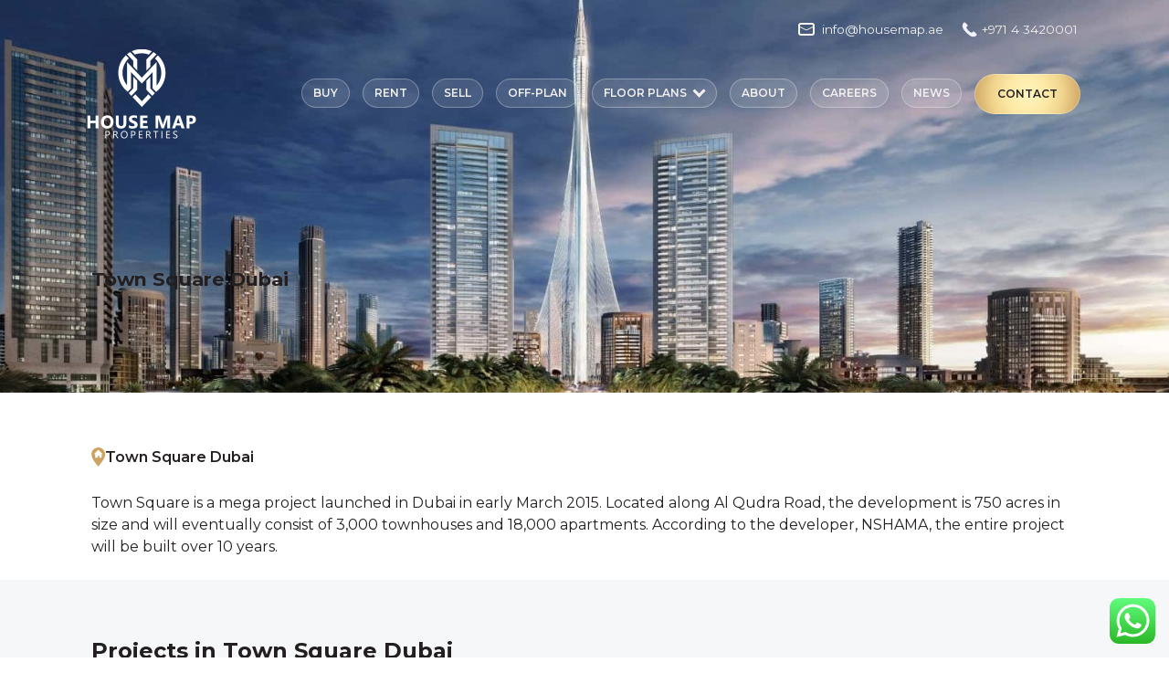

--- FILE ---
content_type: text/html; charset=utf-8
request_url: https://www.google.com/recaptcha/api2/aframe
body_size: 268
content:
<!DOCTYPE HTML><html><head><meta http-equiv="content-type" content="text/html; charset=UTF-8"></head><body><script nonce="9hx_CJ6JzzlzWginRhVtUA">/** Anti-fraud and anti-abuse applications only. See google.com/recaptcha */ try{var clients={'sodar':'https://pagead2.googlesyndication.com/pagead/sodar?'};window.addEventListener("message",function(a){try{if(a.source===window.parent){var b=JSON.parse(a.data);var c=clients[b['id']];if(c){var d=document.createElement('img');d.src=c+b['params']+'&rc='+(localStorage.getItem("rc::a")?sessionStorage.getItem("rc::b"):"");window.document.body.appendChild(d);sessionStorage.setItem("rc::e",parseInt(sessionStorage.getItem("rc::e")||0)+1);localStorage.setItem("rc::h",'1771890527402');}}}catch(b){}});window.parent.postMessage("_grecaptcha_ready", "*");}catch(b){}</script></body></html>

--- FILE ---
content_type: text/css; charset=utf-8
request_url: https://housemap.ae/wp-content/themes/bayutmap/style.css?ver=1.0.1
body_size: 15802
content:
/*!
Theme Name: BayutMap
Theme URI: https://bayutmap.com
Author: BayutMap
Author URI: https://bayutmap.com
Description: BayutMap Theme
Version: 1.0.0
Tested up to: 5.4
Requires PHP: 5.6
License: GNU General Public License v2 or later
License URI: LICENSE
Text Domain: bayutmap

Normalizing styles have been helped along thanks to the fine work of
Nicolas Gallagher and Jonathan Neal https://necolas.github.io/normalize.css/
*/
/*--------------------------------------------------------------
>>> TABLE OF CONTENTS:
----------------------------------------------------------------
# Generic
	- Normalize
	- Box sizing
# Base
	- Typography
	- Elements
	- Links
	- Forms
## Layouts
# Components
	- Navigation
	- Posts and pages
	- Comments
	- Widgets
	- Media
	- Captions
	- Galleries
# plugins
	- Jetpack infinite scroll
# Utilities
	- Accessibility
	- Alignments

--------------------------------------------------------------*/
/*--------------------------------------------------------------
# Generic
--------------------------------------------------------------*/
/* Normalize
--------------------------------------------- */
/*! normalize.css v8.0.1 | MIT License | github.com/necolas/normalize.css */
/* Document
	 ========================================================================== */
/**
 * 1. Correct the line height in all browsers.
 * 2. Prevent adjustments of font size after orientation changes in iOS.
 */
html {
	line-height: 1.15;
	-webkit-text-size-adjust: 100%;
}

/* Sections
	 ========================================================================== */
/**
 * Remove the margin in all browsers.
 */
body {
	margin: 0;
}

/**
 * Render the `main` element consistently in IE.
 */
main {
	display: block;
}

/**
 * Correct the font size and margin on `h1` elements within `section` and
 * `article` contexts in Chrome, Firefox, and Safari.
 */
h1 {
	font-size: 2em;
	margin: 0.67em 0;
}

/* Grouping content
	 ========================================================================== */
/**
 * 1. Add the correct box sizing in Firefox.
 * 2. Show the overflow in Edge and IE.
 */
hr {
	box-sizing: content-box;
	height: 0;
	overflow: visible;
}

/**
 * 1. Correct the inheritance and scaling of font size in all browsers.
 * 2. Correct the odd `em` font sizing in all browsers.
 */
pre {
	font-family: monospace, monospace;
	font-size: 1em;
}

/* Text-level semantics
	 ========================================================================== */
/**
 * Remove the gray background on active links in IE 10.
 */
a {
	background-color: transparent;
}

/**
 * 1. Remove the bottom border in Chrome 57-
 * 2. Add the correct text decoration in Chrome, Edge, IE, Opera, and Safari.
 */
abbr[title] {
	border-bottom: none;
	text-decoration: underline;
	text-decoration: underline dotted;
}

/**
 * Add the correct font weight in Chrome, Edge, and Safari.
 */
b,
strong {
	font-weight: bolder;
}

/**
 * 1. Correct the inheritance and scaling of font size in all browsers.
 * 2. Correct the odd `em` font sizing in all browsers.
 */
code,
kbd,
samp {
	font-family: monospace, monospace;
	font-size: 1em;
}

/**
 * Add the correct font size in all browsers.
 */
small {
	font-size: 80%;
}

/**
 * Prevent `sub` and `sup` elements from affecting the line height in
 * all browsers.
 */
sub,
sup {
	font-size: 75%;
	line-height: 0;
	position: relative;
	vertical-align: baseline;
}

sub {
	bottom: -0.25em;
}

sup {
	top: -0.5em;
}

/* Embedded content
	 ========================================================================== */
/**
 * Remove the border on images inside links in IE 10.
 */
img {
	border-style: none;
}

/* Forms
	 ========================================================================== */
/**
 * 1. Change the font styles in all browsers.
 * 2. Remove the margin in Firefox and Safari.
 */
button,
input,
optgroup,
select,
textarea {
	font-family: inherit;
	font-size: 100%;
	line-height: 1.15;
	margin: 0;
}

/**
 * Show the overflow in IE.
 * 1. Show the overflow in Edge.
 */
button,
input {
	overflow: visible;
}

/**
 * Remove the inheritance of text transform in Edge, Firefox, and IE.
 * 1. Remove the inheritance of text transform in Firefox.
 */
button,
select {
	text-transform: none;
}

/**
 * Correct the inability to style clickable types in iOS and Safari.
 */
button,
[type="button"],
[type="reset"],
[type="submit"] {
	-webkit-appearance: button;
}

/**
 * Remove the inner border and padding in Firefox.
 */
button::-moz-focus-inner,
[type="button"]::-moz-focus-inner,
[type="reset"]::-moz-focus-inner,
[type="submit"]::-moz-focus-inner {
	border-style: none;
	padding: 0;
}

/**
 * Restore the focus styles unset by the previous rule.
 */
button:-moz-focusring,
[type="button"]:-moz-focusring,
[type="reset"]:-moz-focusring,
[type="submit"]:-moz-focusring {
	outline: 1px dotted ButtonText;
}

/**
 * Correct the padding in Firefox.
 */
fieldset {
	padding: 0.35em 0.75em 0.625em;
}

/**
 * 1. Correct the text wrapping in Edge and IE.
 * 2. Correct the color inheritance from `fieldset` elements in IE.
 * 3. Remove the padding so developers are not caught out when they zero out
 *		`fieldset` elements in all browsers.
 */
legend {
	box-sizing: border-box;
	color: inherit;
	display: table;
	max-width: 100%;
	padding: 0;
	white-space: normal;
}

/**
 * Add the correct vertical alignment in Chrome, Firefox, and Opera.
 */
progress {
	vertical-align: baseline;
}

/**
 * Remove the default vertical scrollbar in IE 10+.
 */
textarea {
	overflow: auto;
}

/**
 * 1. Add the correct box sizing in IE 10.
 * 2. Remove the padding in IE 10.
 */
[type="checkbox"],
[type="radio"] {
	box-sizing: border-box;
	padding: 0;
}

/**
 * Correct the cursor style of increment and decrement buttons in Chrome.
 */
[type="number"]::-webkit-inner-spin-button,
[type="number"]::-webkit-outer-spin-button {
	height: auto;
}

/**
 * 1. Correct the odd appearance in Chrome and Safari.
 * 2. Correct the outline style in Safari.
 */
[type="search"] {
	-webkit-appearance: textfield;
	outline-offset: -2px;
}

/**
 * Remove the inner padding in Chrome and Safari on macOS.
 */
[type="search"]::-webkit-search-decoration {
	-webkit-appearance: none;
}

/**
 * 1. Correct the inability to style clickable types in iOS and Safari.
 * 2. Change font properties to `inherit` in Safari.
 */
::-webkit-file-upload-button {
	-webkit-appearance: button;
	font: inherit;
}

/* Interactive
	 ========================================================================== */
/*
 * Add the correct display in Edge, IE 10+, and Firefox.
 */
details {
	display: block;
}

/*
 * Add the correct display in all browsers.
 */
summary {
	display: list-item;
}

/* Misc
	 ========================================================================== */
/**
 * Add the correct display in IE 10+.
 */
template {
	display: none;
}

/**
 * Add the correct display in IE 10.
 */
[hidden] {
	display: none;
}

/* Box sizing
--------------------------------------------- */
/* Inherit box-sizing to more easily change it's value on a component level.
@link http://css-tricks.com/inheriting-box-sizing-probably-slightly-better-best-practice/ */
*,
*::before,
*::after {
	box-sizing: inherit;
}

html {
	box-sizing: border-box;
}

/*--------------------------------------------------------------
# Base
--------------------------------------------------------------*/
/* Typography
--------------------------------------------- */
body,
button,
input,
select,
optgroup,
textarea {
	color: #231f20;
	font-family: "Montserrat", sans-serif;
	font-size: 1rem;
	line-height: 1.5;
}

h1,
h2,
h3,
h4,
h5,
h6 {
	clear: both;
}

@keyframes textclip {
	to {
		background-position: 200% center;
	}
}

.animate-charcter {
	background-image: linear-gradient(-225deg, #FFFBCF 0%, #EBBB10 29%, #cca361 67%, #C3922E 100%);
	background-size: auto auto;
	background-clip: border-box;
	background-size: 200% auto;
	color: #fff;
	background-clip: text;
	text-fill-color: transparent;
	-webkit-background-clip: text;
	-webkit-text-fill-color: transparent;
	animation: textclip 3s linear infinite;
	display: inline-block;
}

p {
	margin-bottom: 1.5em;
}

dfn,
cite,
em,
i {
	font-style: italic;
}

blockquote {
	margin: 0 1.5em;
}

address {
	margin: 0 0 1.5em;
}

pre {
	background: #eee;
	font-family: "Courier 10 Pitch", courier, monospace;
	line-height: 1.6;
	margin-bottom: 1.6em;
	max-width: 100%;
	overflow: auto;
	padding: 1.6em;
}

code,
kbd,
tt,
var {
	font-family: monaco, consolas, "Andale Mono", "DejaVu Sans Mono", monospace;
}

abbr,
acronym {
	border-bottom: 1px dotted #666;
	cursor: help;
}

mark,
ins {
	background: #fff9c0;
	text-decoration: none;
}

big {
	font-size: 125%;
}

/* Elements
--------------------------------------------- */
body {
	background: #fff;
}

body .site {
	position: relative;
}

hr {
	background-color: #ccc;
	border: 0;
	height: 1px;
	margin-bottom: 1.5em;
}

ul,
ol {
	margin: 0 0 1.5em 3em;
}

ul {
	list-style: disc;
}

ol {
	list-style: decimal;
}

li > ul,
li > ol {
	margin-bottom: 0;
	margin-left: 1.5em;
}

dt {
	font-weight: 700;
}

dd {
	margin: 0 1.5em 1.5em;
}

/* Make sure embeds and iframes fit their containers. */
embed,
iframe,
object {
	max-width: 100%;
}

img {
	height: auto;
	max-width: 100%;
}

figure {
	margin: 1em 0;
}

table {
	margin: 0 0 1.5em;
	width: 100%;
}

.errors-list-wrap {
	color: #f53d3d;
	display: flex;
	flex-direction: column;
	margin: 0 auto;
	padding: 20px 50px;
	border-radius: 20px;
	border: solid 1px #f53d3d;
	font-weight: 600;
}

.error-message {
	color: #f53d3d;
	font-weight: 600;
}

.success-message p {
	color: #36b04c;
	font-weight: 600;
}

.pagination {
	padding: 30px 0;
	max-width: 600px;
	margin-left: auto;
	margin-right: auto;
}

.pagination .nav-links {
	display: flex;
	flex-direction: row-reverse;
	gap: 2rem;
	justify-content: center;
}

.pagination .nav-links a {
	background-image: radial-gradient(circle, #fff5be, #fef2b8, #feefb2, #fdecac, #fde9a6, #f9e29e, #f4db96, #f0d48e, #e7c882, #debb77, #d5af6c, #cca361);
	color: #231f20;
	text-decoration: none;
	font-size: 1rem;
	font-weight: 600;
	border: solid 1px #231f20;
	border-radius: 15px;
	padding: 10px 20px;
	transition: all 0.5s;
}

.pagination .nav-links a:hover {
	transform: translate(10);
}

.whatsapp-chat-wrap {
	position: fixed;
	bottom: 15px;
	right: 15px;
	cursor: pointer;
	z-index: 99999999;
}

.whatsapp-chat-wrap .ctc-analytics {
	display: flex;
	justify-content: center;
	align-items: center;
}

.whatsapp-chat-wrap .ctc-analytics svg {
	pointer-events: none;
	display: block;
	height: 50px;
	width: 50px;
}

.whatsapp-chat-wrap .ctc-analytics p {
	padding: 0px 16px;
	line-height: 1.6;
	font-size: 15px;
	background-color: #25d366;
	color: white;
	border-radius: 10px;
	margin: 0px 10px;
	order: 0;
	display: none;
}

.whatsapp-chat-wrap .ctc-analytics:hover {
	display: block;
}

.property-item {
	box-shadow: 0px 0px 10px rgba(0, 0, 0, 0.15);
	border-radius: 24px;
	background-color: #fff;
	transition: all 0.5s !important;
}

.property-item:hover {
	box-shadow: 0px 0px 15px rgba(0, 0, 0, 0.2);
}

.property-item a {
	text-decoration: none;
}

.property-item a:hover {
	color: #231f20;
}

.property-item .item-wrap {
	padding: 20px;
}

.property-item .property-image {
	position: relative;
	margin-left: -12px;
	margin-right: -12px;
	margin-top: -12px;
}

.property-item .property-image img {
	border-radius: 20px;
}

.property-item .property-image .tag-featured {
	position: absolute;
	bottom: 15px;
	left: 10px;
	margin: 0;
	background-color: #f6f7f8;
	font-size: 0.875rem;
	font-weight: 800;
	padding: 5px 18px;
	border-radius: 20px;
}

.property-item .property-image .tag-featured::before {
	content: "";
	background: url("img/icon-home.svg") center no-repeat;
	filter: brightness(0) saturate(100%) invert(53%) sepia(65%) saturate(330%) hue-rotate(4deg) brightness(95%) contrast(87%);
	width: 12px;
	height: 12px;
	position: relative;
	display: inline-block;
	background-size: contain;
	margin: 0 4px -1px 0;
	right: auto;
	left: auto;
}

.property-item .property-price h4 {
	color: #231f20;
	font-size: 1.4rem;
	font-weight: 800;
	margin: 0;
}

.property-item .property-text p {
	color: #231f20;
	font-size: 0.813rem;
	font-weight: 400;
	margin: 0;
}

.property-item .property-features {
	color: #231f20;
	padding: 8px 0;
	display: grid;
	grid-template-columns: repeat(2, 1fr);
	grid-template-rows: repeat(2, 1fr);
	grid-column-gap: 8px;
	grid-row-gap: 8px;
}

.property-item .property-features div {
	display: flex;
	align-items: center;
}

.property-item .property-features svg {
	margin-right: 10px;
}

.property-item .property-features svg path {
	fill: #cca361;
}

.property-item .property-features .icon-bedroom {
	width: 20px;
}

.property-item .property-features .icon-bathroom {
	width: 20px;
}

.property-item .property-features h5 {
	display: inline;
	margin: 0;
	font-size: 0.95rem;
	width: 120px;
	white-space: nowrap;
	overflow: hidden;
	text-overflow: ellipsis;
}

@media screen and (max-width: 1450px) {
	.property-item .property-features h5 {
		width: 100px;
	}
}

@media screen and (max-width: 1290px) {
	.property-item .property-features h5 {
		font-size: 0.85rem;
		width: 90px;
	}
}

article.off-plan {
	border-radius: 24px;
	overflow: hidden;
	box-shadow: 0px 0px 10px rgba(0, 0, 0, 0.15);
}

article.off-plan:hover {
	box-shadow: 0px 0px 15px rgba(0, 0, 0, 0.2);
}

article.off-plan .offplain-item {
	position: relative;
	line-height: 0;
}

article.off-plan .offplain-item a {
	text-decoration: none;
}

article.off-plan .offplain-item .thumb {
	height: 390px;
	position: relative;
}

article.off-plan .offplain-item .thumb a {
	display: block;
}

article.off-plan .offplain-item .thumb img {
	width: 100%;
	position: absolute;
	top: 0;
	left: 0;
	right: 0;
	bottom: 0;
	object-fit: cover;
	height: 100%;
}

article.off-plan .offplain-item .details {
	color: #f1f1f1;
	background-color: #231f20;
	padding: 20px;
	text-align: left;
}

article.off-plan .offplain-item .details h4 {
	color: #f1f1f1;
	line-height: 1.2;
	font-weight: 500;
	margin: 0 0 15px;
}

article.off-plan .offplain-item .details h2 {
	color: #fde796;
	font-size: 1.4rem;
	line-height: 1.4;
	margin: 0 0 15px;
}

article.off-plan .offplain-item .address {
	display: flex;
	align-items: center;
	gap: 1rem;
}

article.off-plan .offplain-item .address svg {
	fill: #fde796;
}

article.off-plan .offplain-item .address h5 {
	color: #f1f1f1;
	margin: 0;
}

@media screen and (max-width: 1450px) {
	article.off-plan .offplain-item .details h2 {
		font-size: 1.2rem;
	}
}

@media screen and (max-width: 1030px) {
	article.off-plan .offplain-item .details {
		padding-right: 15px;
	}
}

.areaguide-item {
	text-align: center;
}

.areaguide-item a {
	transition: all 0.5s !important;
	text-decoration: none;
}

.areaguide-item a:hover {
	color: #231f20;
}

.areaguide-item:hover .thumb + a {
	margin: -110px auto 0;
	transition: all 0.5s !important;
}

.areaguide-item .thumb a img {
	box-shadow: 0px 0px 10px rgba(0, 0, 0, 0.15);
	transition: all 0.5s !important;
	border-radius: 24px;
}

.areaguide-item .thumb a:hover img {
	box-shadow: 0px 0px 15px rgba(0, 0, 0, 0.2);
}

.areaguide-item .thumb + a {
	max-width: 490px;
	margin: -100px auto 0;
	display: inline-block;
}

.areaguide-item .thumb + a .details {
	background-color: #f1f1f1;
}

.areaguide-item .details {
	border-radius: 24px;
	background-image: radial-gradient(circle, #fff5be, #fef2b8, #feefb2, #fdecac, #fde9a6, #f9e29e, #f4db96, #f0d48e, #e7c882, #debb77, #d5af6c, #cca361);
	padding: 32px 32px 25px;
	text-align: center;
	box-shadow: 0px 0px 10px rgba(0, 0, 0, 0.15);
	transition: all 0.5s !important;
}

.areaguide-item .details h2 {
	font-family: "Playfair Display", serif;
	font-size: 2rem;
	margin: 0 0 20px;
}

.areaguide-item .details h3 {
	font-size: 0.875rem;
	font-weight: 700;
	margin: 0 0 20px;
}

.areaguide-item .details p {
	font-size: 0.813rem;
	line-height: 1.8;
}

.areaguide-item .details:hover {
	box-shadow: 0px 0px 15px rgba(0, 0, 0, 0.2);
}

@media screen and (max-width: 1450px) {
	.areaguide-item .thumb + a {
		max-width: 420px;
		margin: -100px auto 0;
	}
	.areaguide-item .details {
		padding: 28px 28px 20px;
	}
	.areaguide-item .details h2 {
		font-size: 1.85rem;
		margin: 0 0 15px;
	}
	.areaguide-item .details h3 {
		font-size: 0.75rem;
		margin: 0 0 15px;
	}
	.areaguide-item .details p {
		font-size: 0.688rem;
	}
}

@media screen and (max-width: 830px) {
	.areaguide-item .thumb + a {
		max-width: 290px;
		margin: -100px auto 0;
	}
	.areaguide-item .details {
		padding: 20px 15px 10px;
	}
	.areaguide-item .details h2 {
		font-size: 1.45rem;
		margin: 0 0 10px;
	}
}

@media screen and (max-width: 600px) {
	.areaguide-item .thumb + a {
		max-width: calc(100% - 20px);
		margin: -50px auto 0;
	}
	.areaguide-item .details h2 {
		font-size: 1.25rem;
	}
	.areaguide-item:hover .thumb + a {
		margin: -50px auto 0;
	}
}

.testimonial-item {
	box-shadow: 0px 0px 10px rgba(0, 0, 0, 0.15);
	border-radius: 24px;
	background-color: #fff;
	transition: all 0.5s !important;
}

.testimonial-item .item-wrap {
	padding: 35px 30px;
}

.testimonial-item .testimonial-title {
	font-family: "Playfair Display", serif;
	font-size: 1.5rem;
	font-weight: 600;
	margin: 0 0 20px;
	max-width: 200px;
	line-height: 1.3;
}

.testimonial-item .star-icon {
	display: inline-block;
	width: 17px;
	height: 17px;
	background-image: url("img/star-icon.svg");
	background-position: center;
	background-repeat: no-repeat;
	background-size: contain;
	margin: 0 0 20px;
}

.testimonial-item .testimonial-text p {
	margin: 0 0 25px;
	font-size: 0.813rem;
	line-height: 1.6;
}

.testimonial-item .testimonial-link {
	margin: 0 0 20px;
}

.testimonial-item .testimonial-link a {
	font-weight: 700;
	text-decoration: none;
}

.testimonial-item .testimonial-link a:hover {
	text-decoration: underline;
}

.testimonial-item .testimonial-name p {
	font-size: 1rem;
	font-weight: 700;
	margin: 0;
}

.testimonial-item .testimonial-posted-on p {
	font-size: 0.813rem;
	margin: 0 0 10px;
}

.testimonial-item:hover {
	box-shadow: 0px 0px 15px rgba(0, 0, 0, 0.2);
}

.parallax-hero-wrap {
	position: relative;
	display: inline-block;
	overflow: hidden;
	width: 100%;
	margin: 0;
	background-color: #f6f7f8;
	height: 700px;
}

.parallax-hero-wrap .parallax-hero {
	position: absolute;
	left: 0;
	right: 0;
	top: 0;
	bottom: 0;
	width: 100%;
	height: 100%;
	margin: 0;
	text-align: center;
	display: block;
	line-height: 0;
}

.parallax-hero-wrap .parallax-hero::after {
	content: " ";
	position: absolute;
	width: 100%;
	height: 100%;
	display: block;
	top: 0;
	left: 0;
	bottom: 0;
	right: 0;
	background: linear-gradient(to bottom, rgba(24, 24, 24, 0.5) 0%, rgba(24, 24, 24, 0.5) 15%, rgba(24, 26, 24, 0.4) 35%, rgba(24, 24, 24, 0) 80%), linear-gradient(to bottom, rgba(24, 24, 24, 0) 0%, rgba(24, 24, 24, 0.2) 40%, rgba(24, 24, 24, 0.5) 100%);
}

.parallax-hero-wrap .parallax-hero .parallax-cover {
	position: relative;
	overflow: hidden;
	height: 100%;
}

.parallax-hero-wrap .parallax-hero .parallax-cover .parallax-thumb {
	position: relative;
	overflow: hidden;
	display: block;
	z-index: 0;
	padding-bottom: 50%;
	height: 100%;
}

.parallax-hero-wrap .parallax-hero .parallax-cover .parallax-thumb > div {
	width: 100%;
	height: 100%;
	position: absolute;
	top: 0;
	left: 0;
	background-repeat: no-repeat;
	background-attachment: fixed;
	background-size: cover;
	background-position: center;
	background-color: #f6f7f8;
}

.parallax-hero-wrap .static-header-wrap {
	max-width: 1280px;
	margin-left: auto;
	margin-right: auto;
	position: relative;
	height: 100%;
}

.parallax-hero-wrap .static-header-wrap h1 {
	color: #f1f1f1;
	position: absolute;
	z-index: 1;
	bottom: 0;
	width: 100%;
	margin: 20px 0 60px;
}

@media screen and (max-width: 1450px) {
	.parallax-hero-wrap .static-header-wrap {
		max-width: 1140px;
		padding: 10px 20px;
	}
	.parallax-hero-wrap .static-header-wrap h1 {
		font-size: 1.5rem;
	}
}

.breadcrumb {
	max-width: 1280px;
	margin: 10px auto 15px;
}

.breadcrumb ul {
	margin: 0;
	padding: 0;
	list-style-type: none;
	display: flex;
	align-items: center;
	gap: 1rem;
	max-width: 100%;
	overflow: hidden;
}

.breadcrumb ul li a {
	text-decoration: none;
}

.breadcrumb ul li::after {
	content: '';
	display: inline-block;
	width: 8px;
	height: 8px;
	border-top: solid 1px;
	border-right: solid 1px;
	transform: translateX(3px) rotate(45deg);
}

.breadcrumb ul li:last-child::after {
	display: none;
}

@media screen and (max-width: 1450px) {
	.breadcrumb {
		max-width: 1120px;
	}
}

@media screen and (max-width: 1370px) {
	.breadcrumb {
		padding: 0 20px;
	}
}

@media screen and (max-width: 1280px) {
	.breadcrumb ul li {
		font-size: 0.815rem;
	}
}

@media screen and (max-width: 769px) {
	.breadcrumb ul li {
		font-size: 0.715rem;
	}
}

@media screen and (max-width: 520px) {
	.breadcrumb {
		padding-right: 0;
	}
	.breadcrumb ul li {
		font-size: 0.715rem;
		flex-shrink: 0;
	}
	.breadcrumb ul li:last-child span {
		white-space: nowrap;
		overflow: hidden;
		text-overflow: ellipsis;
	}
}

/* Links
--------------------------------------------- */
a {
	color: #231f20;
}

a:visited {
	color: #0b1116;
}

a:hover, a:focus, a:active {
	color: rgba(36, 54, 70, 0.5);
}

a:focus {
	outline: thin dotted;
}

a:hover, a:active {
	outline: 0;
}

/* Forms
--------------------------------------------- */
button,
input[type="button"],
input[type="reset"],
input[type="submit"] {
	border: 1px solid;
	border-color: #ccc #ccc #bbb;
	border-radius: 3px;
	background: #e6e6e6;
	color: rgba(0, 0, 0, 0.8);
	line-height: 1;
	padding: 0.6em 1em 0.4em;
}

button:hover,
input[type="button"]:hover,
input[type="reset"]:hover,
input[type="submit"]:hover {
	border-color: #ccc #bbb #aaa;
}

button:active, button:focus,
input[type="button"]:active,
input[type="button"]:focus,
input[type="reset"]:active,
input[type="reset"]:focus,
input[type="submit"]:active,
input[type="submit"]:focus {
	border-color: #aaa #bbb #bbb;
}

input[type="text"],
input[type="email"],
input[type="url"],
input[type="password"],
input[type="search"],
input[type="number"],
input[type="tel"],
input[type="range"],
input[type="date"],
input[type="month"],
input[type="week"],
input[type="time"],
input[type="datetime"],
input[type="datetime-local"],
input[type="color"],
textarea {
	color: #231f20;
	border: 1px solid #ccc;
	border-radius: 3px;
	padding: 3px;
}

input[type="text"]:focus,
input[type="email"]:focus,
input[type="url"]:focus,
input[type="password"]:focus,
input[type="search"]:focus,
input[type="number"]:focus,
input[type="tel"]:focus,
input[type="range"]:focus,
input[type="date"]:focus,
input[type="month"]:focus,
input[type="week"]:focus,
input[type="time"]:focus,
input[type="datetime"]:focus,
input[type="datetime-local"]:focus,
input[type="color"]:focus,
textarea:focus {
	color: #111;
}

select {
	border: 1px solid #ccc;
}

textarea {
	width: 100%;
}

/*--------------------------------------------------------------
# Layouts
--------------------------------------------------------------*/
/*--------------------------------------------------------------
# Components
--------------------------------------------------------------*/
/* header
--------------------------------------------- */
#masthead {
	position: absolute;
	z-index: 10;
	width: 100%;
}

#masthead .wrap-content {
	max-width: 1340px;
	margin: 0 auto;
	padding: 20px 30px;
}

#masthead .wrap-content .top-bar {
	padding: 10px 0 20px;
}

#masthead .wrap-content .top-bar ul {
	list-style: none;
	margin: 0;
	padding: 0;
	display: flex;
	justify-content: flex-end;
	align-items: center;
}

#masthead .wrap-content .top-bar ul li {
	margin: 0 10px;
}

#masthead .wrap-content .top-bar ul li a {
	display: flex;
	align-items: center;
	color: #f1f1f1;
	text-decoration: none;
	font-size: 0.85rem;
}

#masthead .wrap-content .top-bar ul li a svg {
	margin-right: 5px;
}

#masthead .wrap-content .header-wrap {
	display: flex;
	justify-content: space-between;
	align-items: center;
}

#masthead .wrap-content .header-wrap .site-branding img {
	border-radius: 0 !important;
	max-width: 130px;
}

@media screen and (max-width: 1450px) {
	#masthead .wrap-content {
		max-width: 1140px;
		padding: 10px 20px;
	}
	#masthead .wrap-content .top-bar {
		padding: 10px 0 10px;
	}
	#masthead .wrap-content .top-bar ul li a {
		font-size: 0.85rem;
	}
	#masthead .wrap-content .header-wrap .site-branding img {
		max-width: 130px;
	}
}

@media screen and (max-width: 992px) {
	#masthead .wrap-content {
		position: relative;
		background-color: rgba(255, 255, 255, 0.1);
		border-bottom: solid 1px rgba(255, 255, 255, 0.3);
		max-width: 1040px;
		padding: 20px;
		width: 100%;
		display: flex;
	}
	#masthead .wrap-content .top-bar {
		padding: 0;
		z-index: 1;
	}
	#masthead .wrap-content .top-bar ul {
		justify-content: space-between;
	}
	#masthead .wrap-content .top-bar ul li.item.mail-to {
		display: none;
	}
	#masthead .wrap-content .top-bar ul li.item.tel-no {
		border: solid 1px #f1f1f1;
		border-radius: 40px;
		padding: 11px;
	}
	#masthead .wrap-content .top-bar ul li.item.tel-no svg {
		margin: 0;
	}
	#masthead .wrap-content .top-bar ul li.item.tel-no span {
		display: none;
	}
	#masthead .wrap-content .header-wrap {
		position: absolute;
		left: 20px;
		right: 20px;
	}
	#masthead .wrap-content .header-wrap .site-branding {
		margin: -18px auto 0;
		z-index: 1;
	}
	#masthead .wrap-content .header-wrap .site-branding .custom-logo-link {
		display: flex;
	}
	#masthead.header-toggled .top-bar ul li.item.tel-no {
		border-color: #231f20;
	}
	#masthead.header-toggled .top-bar ul li a {
		color: #231f20;
	}
	#masthead.header-toggled .site-branding a img {
		position: relative;
		z-index: 0;
	}
}

@media screen and (max-width: 520px) {
	#masthead .wrap-content {
		padding: 15px;
	}
	#masthead .wrap-content .top-bar ul li {
		margin: 0 7px;
	}
	#masthead .wrap-content .top-bar ul li.item.tel-no {
		border: none;
		padding: 11px 5px;
	}
	#masthead .wrap-content .header-wrap {
		left: 15px;
		right: 15px;
	}
	#masthead .wrap-content .header-wrap .site-branding {
		margin: -15px auto 0;
	}
	#masthead .wrap-content .header-wrap .site-branding img {
		max-width: 80px;
	}
}

.main-navigation {
	display: block;
}

.main-navigation ul {
	list-style: none;
	margin: 0;
	padding-left: 0;
}

.main-navigation ul ul {
	background-color: #f1f1f1;
	float: left;
	position: absolute;
	top: 86%;
	left: -999em;
	z-index: 99999;
	flex-direction: column;
	border-radius: 20px;
	overflow: hidden;
}

.main-navigation ul ul ul {
	left: -999em;
	top: 0;
}

.main-navigation ul ul li {
	margin: 0;
}

.main-navigation ul ul li:hover > ul,
.main-navigation ul ul li.focus > ul {
	display: block;
	left: auto;
}

.main-navigation ul ul li:last-child a {
	border-bottom: 0;
}

.main-navigation ul ul a {
	font-weight: 800;
	padding: 14px 20px;
	background-color: transparent;
	color: #231f20;
	border-radius: 0;
	width: 200px;
	border: 0;
}

.main-navigation ul ul :hover > a,
.main-navigation ul ul .focus > a {
	transform: none;
	background-color: #231f20;
	color: #f1f1f1;
	border: 0;
}

.main-navigation ul li:hover > ul,
.main-navigation ul li.focus > ul {
	left: auto;
}

.main-navigation ul li.contact-menu {
	margin-right: 7px;
}

.main-navigation li {
	position: relative;
	margin: 0 10px;
}

.main-navigation li:hover > a,
.main-navigation li.focus > a {
	transition: all 0.5s;
	transform: translateY(2px);
	background-color: rgba(255, 255, 255, 0.2);
	border: solid 1px rgba(255, 255, 255, 0.4);
}

.main-navigation li.menu-item-has-children > a:after {
	content: "";
	display: inline-block;
	width: 10px;
	height: 10px;
	border-top: solid 3px #f1f1f1;
	border-right: solid 3px #f1f1f1;
	transform: rotate(135deg) translateY(2px);
	margin-left: 10px;
}

.main-navigation li.contact-menu {
	transform: translateY(-4px);
}

.main-navigation li.contact-menu > a {
	background-image: radial-gradient(circle, #fff5be, #fef2b8, #feefb2, #fdecac, #fde9a6, #f9e29e, #f4db96, #f0d48e, #e7c882, #debb77, #d5af6c, #cca361);
	color: #231f20;
	padding: 12px 24px;
}

.main-navigation a {
	font-size: 0.85rem;
	font-weight: 600;
	color: #f1f1f1;
	background-color: rgba(255, 255, 255, 0.1);
	display: block;
	text-decoration: none;
	border: solid 1px rgba(255, 255, 255, 0.3);
	border-radius: 40px;
	padding: 8px 16px;
	text-transform: uppercase;
	transition: all 1s;
}

.main-navigation .current_page_item > a,
.main-navigation .current-menu-item > a,
.main-navigation .current_page_ancestor > a,
.main-navigation .current-menu-ancestor > a {
	border: solid 1px rgba(255, 255, 255, 0.8);
}

/* Small menu. */
.menu-toggle {
	background: transparent !important;
	padding: 14px 10px !important;
	cursor: pointer;
	width: 41px;
	z-index: 3;
	border-radius: 40px !important;
	border: solid 1px #f1f1f1 !important;
	margin: 20px 20px 20px auto;
}

.menu-toggle .bar {
	background-color: #f1f1f1;
	border-radius: 25px;
	height: 1px;
	transition-duration: 700ms;
	transition-timing-function: cubic-bezier(0.13, 0.24, 0.35, 1.64);
}

.menu-toggle .bar.one, .menu-toggle .bar.two {
	margin-bottom: 4px;
}

.menu-toggle {
	display: block;
}

.main-navigation.toggled {
	background-color: #231f20;
}

.main-navigation.toggled .menu-toggle .one {
	transform: translate(0, 5px) rotate(45deg);
}

.main-navigation.toggled .menu-toggle .two {
	background-color: transparent;
	transform: translateX(-30px);
}

.main-navigation.toggled .menu-toggle .three {
	transform: translate(0, -5px) rotate(-45deg);
}

@media screen and (min-width: 992px) {
	.menu-toggle {
		display: none;
	}
	.main-navigation ul {
		display: flex;
	}
	.main-navigation ul li.current-menu-item a {
		background-image: radial-gradient(circle, #fff5be, #fef2b8, #feefb2, #fdecac, #fde9a6, #f9e29e, #f4db96, #f0d48e, #e7c882, #debb77, #d5af6c, #cca361);
		color: #231f20;
	}
	.main-navigation ul li.current-menu-item + li.current-menu-item a {
		background: rgba(255, 255, 255, 0.1);
		color: #f1f1f1;
	}
}

.site-main .comment-navigation, .site-main
.posts-navigation, .site-main
.post-navigation {
	margin: 0 0 1.5em;
}

.comment-navigation .nav-links,
.posts-navigation .nav-links,
.post-navigation .nav-links {
	display: flex;
}

.comment-navigation .nav-previous,
.posts-navigation .nav-previous,
.post-navigation .nav-previous {
	flex: 1 0 50%;
}

.comment-navigation .nav-next,
.posts-navigation .nav-next,
.post-navigation .nav-next {
	text-align: end;
	flex: 1 0 50%;
}

@media screen and (max-width: 1450px) {
	.main-navigation li {
		margin: 0 7px;
	}
	.main-navigation li.contact-menu {
		transform: translateY(-5px);
	}
	.main-navigation a {
		padding: 7px 13px;
		font-size: 0.90rem;
	}
}

@media screen and (max-width: 1280px) {
	.main-navigation a {
		padding: 6px 12px;
		font-size: 0.75rem;
	}
}

@media screen and (max-width: 992px) {
	.main-navigation {
		position: absolute;
		top: -20px;
		left: -15px;
		right: -15px;
		z-index: 0;
	}
	.main-navigation ul {
		visibility: hidden;
		opacity: 0;
		position: absolute;
		top: -99em;
		left: 0;
		right: 0;
		transition: all 0.5s ease 0s, visibility 0s linear 0.5s;
		padding-bottom: 60px;
		border-bottom-left-radius: 30px;
		border-bottom-right-radius: 30px;
	}
	.main-navigation ul li {
		margin: 0 25px;
	}
	.main-navigation ul li:hover > a,
	.main-navigation ul li:focus > a,
	.main-navigation ul li.focus > a {
		transform: none;
		background-color: #c4c4c4;
		border-color: #c4c4c4;
	}
	.main-navigation ul li a {
		padding: 10px 12px;
		font-weight: 900;
		font-size: 0.85rem;
		color: #231f20;
		border-radius: 0;
		border-top: 0;
		border-left: 0;
		border-right: 0;
		border-color: #c4c4c4;
		transition: max-height 0.5s cubic-bezier(0, 1, 0, 1);
	}
	.main-navigation ul li.contact-menu {
		transform: none;
	}
	.main-navigation ul li.contact-menu a {
		background-color: #f1f1f1;
		padding: 10px 12px;
	}
	.main-navigation ul li:first-child {
		border-top: solid 1px #c4c4c4;
	}
	.main-navigation ul li.menu-item-has-children ul.sub-menu {
		position: relative;
		width: 100%;
		float: none;
		padding: 0;
		left: 0;
		right: 0;
		border-radius: 0;
		background-color: #231f20;
		max-height: 0px;
	}
	.main-navigation ul li.menu-item-has-children ul.sub-menu li a {
		width: 100%;
		color: #f1f1f1;
	}
	.main-navigation ul li.menu-item-has-children a::after {
		transition: transform 0.5s;
		border-color: #231f20;
		position: absolute;
		right: 15px;
		top: 15px;
	}
	.main-navigation ul li.menu-item-has-children.focus ul.sub-menu {
		max-height: 1000px;
		transition: max-height 0.5s ease-in-out;
	}
	.main-navigation ul li.menu-item-has-children.focus a::after {
		transition: transform 0.5s;
		transform: rotate(315deg) translateY(2px);
	}
	.main-navigation.toggled ul {
		background-color: #f1f1f1;
		visibility: visible;
		opacity: 1;
		top: 100%;
		transition-delay: 0s;
	}
	.main-navigation .current_page_item > a,
	.main-navigation .current-menu-item > a,
	.main-navigation .current_page_ancestor > a,
	.main-navigation .current-menu-ancestor > a {
		background-color: #c4c4c4;
		border-color: #c4c4c4;
	}
}

@media screen and (max-width: 520px) {
	.main-navigation ul {
		padding-bottom: 50px;
	}
	.main-navigation ul li.contact-menu {
		margin: 0 25px;
	}
}

/* Property Search Widget on Homepage Hero
--------------------------------------------- */
#search-property {
	padding: 40px 0 20px;
}

#search-property .search-type {
	display: flex;
	align-items: center;
	justify-content: center;
	gap: 3rem;
	padding: 0 0 10px;
}

#search-property .search-type a {
	font-size: 0.875rem;
	font-weight: 700;
	color: #f1f1f1;
	text-decoration: none;
	transition: all 0.5s;
}

#search-property .search-type a.active, #search-property .search-type a:hover {
	text-decoration: underline;
	transition: all 0.5s;
}

#search-property .inputs-group {
	display: flex;
	justify-content: center;
	align-items: center;
}

#search-property .inputs-group svg {
	transform: translateY(3px);
}

#search-property .input-property-for {
	border-top-left-radius: 32px;
	border-bottom-left-radius: 32px;
}

#search-property .advanced-search-expand {
	display: none;
	text-align: center;
	margin: 10px 0 20px;
}

#search-property .advanced-search-expand a {
	color: #f1f1f1;
	text-decoration: none;
	font-size: 0.813rem;
	font-weight: 800;
	text-align: center;
	display: inline-block;
}

#search-property .advanced-search-expand a::after {
	content: "";
	display: block;
	margin: 0 auto;
	width: 10px;
	height: 10px;
	border-top: solid 2px #f1f1f1;
	border-right: solid 2px #f1f1f1;
	transition: all 0.5s;
	transform: rotate(135deg);
}

#search-property.advanced-search .advanced-search-expand a::after {
	transform: translateY(10px) rotate(315deg);
}

#search-property .input-property-for,
#search-property .input-category,
#search-property .input-text,
#search-property .button-submit {
	background-color: #fff;
	display: flex;
	align-items: center;
	padding: 0 15px 0 20px;
	border-right: solid 1px #c4c4c4;
}

#search-property .input-property-for svg path,
#search-property .input-property-for circle,
#search-property .input-category svg path,
#search-property .input-category circle,
#search-property .input-text svg path,
#search-property .input-text circle,
#search-property .button-submit svg path,
#search-property .button-submit circle {
	stroke: #cca361;
}

#search-property select,
#search-property input[type=text] {
	background-color: #fff;
	border: none;
	height: 57px;
	color: #231f20;
	font-size: 0.813rem;
	font-weight: 600;
	padding: 20px 0 20px 5px;
}

#search-property select:focus-visible,
#search-property input[type=text]:focus-visible {
	outline: none;
}

#search-property .input-text,
#search-property .button-submit {
	border: none;
}

#search-property .input-text input {
	width: 220px;
}

#search-property .button-submit {
	border-top-right-radius: 32px;
	border-bottom-right-radius: 32px;
	height: 57px;
	padding: 4px;
}

#search-property button {
	border-radius: 32px;
	width: auto;
	height: 100%;
	background-image: radial-gradient(circle, #fff5be, #fef2b8, #feefb2, #fdecac, #fde9a6, #f9e29e, #f4db96, #f0d48e, #e7c882, #debb77, #d5af6c, #cca361);
	border: none;
	color: #231f20;
	font-size: 0.875rem;
	padding: 10px 25px;
	cursor: pointer;
}

#search-property button::after {
	content: "";
	display: inline-block;
	width: 10px;
	height: 10px;
	border-top: solid 2px #231f20;
	border-right: solid 2px #231f20;
	transform: rotate(45deg);
	transition: all 0.5s;
	margin-left: 10px;
}

#search-property button:hover::after {
	transform: rotate(45deg) translate(5px, -5px);
}

@media screen and (max-width: 790px) {
	#search-property .input-property-for,
	#search-property .input-category,
	#search-property .input-text {
		padding: 0 10px 0 15px;
	}
}

@media screen and (max-width: 760px) {
	#search-property .inputs-group {
		flex-wrap: wrap;
	}
	#search-property .input-property-for,
	#search-property .input-category,
	#search-property .input-text {
		width: 320px;
	}
	#search-property .input-property-for,
	#search-property .input-category {
		padding-right: 30px;
		margin-bottom: 15px;
		display: none;
	}
	#search-property .input-property-for select,
	#search-property .input-category select {
		padding: 15px 10px;
		width: 100%;
	}
	#search-property .input-text {
		border-top-left-radius: 32px;
		border-bottom-left-radius: 32px;
		width: 232px;
	}
	#search-property .input-property-for,
	#search-property .input-category {
		border-radius: 32px;
	}
	#search-property button {
		width: 116px;
	}
	#search-property .advanced-search-expand {
		display: block;
	}
	#search-property.advanced-search {
		margin-bottom: -125px;
	}
	#search-property.advanced-search .input-property-for,
	#search-property.advanced-search .input-category {
		display: flex;
	}
}

@media screen and (max-width: 520px) {
	#search-property select,
	#search-property input[type=text] {
		height: 48px;
		font-size: 0.75rem;
	}
	#search-property .button-submit {
		height: 48px;
	}
	#search-property .button-submit button {
		font-size: 0.75rem;
		padding: 10px 10px;
		width: 80px;
	}
	#search-property .button-submit button::after {
		margin-left: 5px;
	}
}

@media screen and (max-width: 350px) {
	#search-property .input-text {
		width: calc(100% - 90px);
	}
}

/* homepage
--------------------------------------------- */
/* hero
--------------------------------------------- */
.home-banner h1.font-special-heading {
	color: #cca361;
	font-size: 3rem !important;
	margin: 0;
}

.home-banner p.hero-para {
	font-size: 1.25rem !important;
	font-weight: 400;
	margin: 5px 0 10px;
}

@media screen and (max-width: 1450px) {
	.home-banner {
		min-height: 718px !important;
	}
	.home-banner h1.font-special-heading {
		font-size: 2.7rem !important;
	}
	.home-banner p.hero-para {
		font-size: 1.15rem !important;
		margin: 5px 0;
	}
}

@media screen and (max-width: 1370px) {
	.home-banner h1.font-special-heading {
		font-size: 2.5rem !important;
	}
	.home-banner p.hero-para {
		font-size: 1rem !important;
		margin: 5px 0;
	}
}

@media screen and (max-width: 520px) {
	.home-banner h1.font-special-heading {
		text-align: left;
		font-size: 1.85rem !important;
		line-height: 1.3;
		margin: -140px 0 20px;
	}
	.home-banner p.hero-para {
		text-align: left;
		font-size: 1rem !important;
		margin: 5px 0;
	}
}

/* why choose section
--------------------------------------------- */
.why-choose-heading {
	max-width: 1120px;
	margin-left: auto;
	margin-right: auto;
	padding: 50px 0 0;
}

.why-choose-heading h2 {
	font-size: 1rem;
}

.why-choose-heading h3 {
	color: #cca361;
	font-size: 2.375rem;
	margin: 0 0 1rem;
}

.why-choose-heading p {
	margin: 70px 0 20px;
	max-width: 420px;
}

.why-choose {
	max-width: 1120px;
	margin-left: auto;
	margin-right: auto;
	padding: 0 0 60px;
}

.why-choose .wp-block-media-text__media img {
	border-top-right-radius: 24px;
	border-bottom-right-radius: 24px;
}

.why-choose .headings-part img {
	border-radius: 0;
}

.why-choose .headings-part h4 {
	color: #cca361;
	font-size: 1.125rem;
	margin: 0;
}

.why-choose .headings-part p {
	margin: 15px 0 60px;
}

.why-choose .headings-part .wp-block-button__link {
	font-size: 14px !important;
	font-weight: 700;
	padding: 12px 50px;
	transition: all 0.5s ease 0s;
}

.why-choose .headings-part .wp-block-button__link:hover {
	background-image: radial-gradient(circle, #fff5be, #fef2b8, #feefb2, #fdecac, #fde9a6, #f9e29e, #f4db96, #f0d48e, #e7c882, #debb77, #d5af6c, #cca361);
	color: #231f20;
	transform: translateY(2px);
}

@media screen and (max-width: 1370px) {
	.why-choose-heading,
	.why-choose {
		max-width: 1030px;
	}
	.why-choose-heading {
		padding: 30px 0 0;
	}
	.why-choose-heading h2 {
		font-size: 0.813rem;
	}
	.why-choose-heading h3 {
		font-size: 2rem;
		line-height: 1.3;
	}
}

@media screen and (max-width: 1030px) {
	.why-choose-heading,
	.why-choose {
		padding-left: 30px;
		padding-right: 30px;
	}
	.why-choose-heading p {
		font-size: 0.813rem !important;
	}
}

@media screen and (max-width: 769px) {
	.why-choose-heading {
		gap: 0.75rem !important;
	}
	.why-choose-heading p {
		margin: 0 0 30px;
	}
	.why-choose {
		padding-left: 0;
		padding-right: 0;
	}
	.why-choose .headings-part h4 {
		font-size: 1rem !important;
	}
	.why-choose .headings-part p {
		margin: 10px 0 15px;
	}
}

@media screen and (max-width: 600px) {
	.why-choose-heading {
		padding-top: 10px;
		padding-left: 15px;
		padding-right: 15px;
	}
	.why-choose-heading h2 {
		font-size: 0.75rem;
	}
	.why-choose-heading h3 {
		font-size: 1.5rem;
		margin-bottom: 5px;
	}
	.why-choose-heading p {
		margin-bottom: 5px;
	}
	.why-choose > .wp-block-media-text__content {
		padding: 20px 15px 0;
	}
	.why-choose figure {
		padding-right: 50px;
	}
	.why-choose .headings-part .wp-block-media-text {
		grid-template-columns: 20% auto !important;
	}
	.why-choose .headings-part .wp-block-media-text__media {
		padding: 0;
	}
	.why-choose .headings-part .wp-block-media-text__content {
		grid-column: 2;
		grid-row: 1;
	}
	.why-choose .headings-part h4 {
		font-size: 1rem !important;
	}
	.why-choose .headings-part p {
		margin: 10px 0 15px;
	}
	.why-choose .headings-part .wp-block-buttons {
		margin: 0 auto;
	}
}

/* testimonials section
--------------------------------------------- */
.home-testimonial {
	padding: 40px 0 60px;
	position: relative;
}

.home-testimonial::before {
	content: '';
	display: block;
	position: absolute;
	background-color: #f6f7f8;
	width: 100%;
	height: 600px;
	z-index: 0;
	top: 0;
	left: 0;
	right: 0;
}

.home-testimonial .wp-block-group__inner-container {
	max-width: 1120px;
	margin-left: auto;
	margin-right: auto;
	position: relative;
	z-index: 1;
}

.home-testimonial h2 {
	font-size: 2.375rem;
}

.home-testimonial .wp-block-separator {
	border: 0;
}

.home-testimonial .logo-google {
	margin: 0 0 30px;
}

.home-testimonial .average-stars {
	margin-top: -45px;
}

.home-testimonial .average-stars .wp-block-group {
	background-color: #f6f7f8;
	max-width: 240px;
	margin-left: auto;
	margin-right: auto;
	gap: 0.1rem;
}

.home-testimonial .average-stars img {
	max-width: 35px;
}

.home-testimonial .testimonial-swiper {
	max-width: 1120px;
	height: 500px;
	padding: 10px 10px 80px;
}

.home-testimonial .testimonial-swiper .swiper-pagination .swiper-pagination-bullet {
	width: 15px;
	height: 15px;
}

.home-testimonial .testimonial-swiper .swiper-pagination .swiper-pagination-bullet.swiper-pagination-bullet-active {
	background-color: #231f20;
}

.home-testimonial .testimonial-swiper .swiper-button-next,
.home-testimonial .testimonial-swiper .swiper-button-prev {
	top: 95%;
	left: auto;
	right: 58%;
	width: 40px;
	height: 40px;
	border: solid 1px #231f20;
	border-radius: 60px;
	transition: all 0.5s;
}

.home-testimonial .testimonial-swiper .swiper-button-next::after,
.home-testimonial .testimonial-swiper .swiper-button-prev::after {
	font-size: 14px;
	font-weight: 600;
	color: #231f20;
}

.home-testimonial .testimonial-swiper .swiper-button-next:hover,
.home-testimonial .testimonial-swiper .swiper-button-prev:hover {
	background-color: #231f20;
}

.home-testimonial .testimonial-swiper .swiper-button-next:hover::after,
.home-testimonial .testimonial-swiper .swiper-button-prev:hover::after {
	color: #f1f1f1;
}

.home-testimonial .testimonial-swiper .swiper-button-next {
	right: auto;
	left: 58%;
}

@media screen and (max-width: 1370px) {
	.home-testimonial h2 {
		font-size: 2rem;
		margin-top: 0;
	}
}

@media screen and (max-width: 769px) {
	.home-testimonial .testimonial-swiper .swiper-button-next {
		left: 68%;
	}
	.home-testimonial .testimonial-swiper .swiper-button-prev {
		right: 68%;
	}
}

@media screen and (max-width: 520px) {
	.home-testimonial {
		padding: 20px 0 30px;
	}
	.home-testimonial h2 {
		font-size: 1.5rem;
	}
	.home-testimonial .testimonial-swiper .swiper-button-next {
		left: 80%;
	}
	.home-testimonial .testimonial-swiper .swiper-button-prev {
		right: 80%;
	}
}

/* propertiesstats section
--------------------------------------------- */
.properties-stats .wp-block-cover__inner-container {
	max-width: 1120px;
	margin-left: auto;
	margin-right: auto;
}

.properties-stats h2 {
	font-size: 2rem;
	font-weight: 600 !important;
	line-height: 1.1;
}

.properties-stats .wp-block-columns {
	gap: 1rem;
}

.properties-stats .wp-block-columns .wp-block-column {
	flex-basis: content;
}

.properties-stats h3 {
	font-size: 3.938rem;
	font-weight: 400;
}

.properties-stats p {
	line-height: 1.1;
}

@media screen and (max-width: 1360px) {
	.properties-stats .wp-block-cover__inner-container {
		max-width: 950px;
	}
	.properties-stats h2 {
		font-size: 1.8rem;
	}
	.properties-stats .wp-block-columns {
		gap: 0.85rem;
	}
	.properties-stats h3 {
		font-size: 3rem;
	}
	.properties-stats p {
		font-size: 0.85rem;
	}
}

@media screen and (max-width: 769px) {
	.properties-stats .wp-block-columns {
		max-width: 400px;
		margin-left: auto;
		margin-right: auto;
	}
	.properties-stats .wp-block-columns .wp-block-column .wp-block-group {
		justify-content: space-between;
	}
	.properties-stats .wp-block-columns .wp-block-column .wp-block-group p {
		flex-basis: 200px;
	}
}

@media screen and (max-width: 520px) {
	.properties-stats .wp-block-cover {
		min-height: 400px !important;
	}
	.properties-stats .wp-block-columns {
		max-width: 330px;
	}
	.properties-stats h2 {
		font-size: 1.8rem;
		line-height: 1.5;
	}
	.properties-stats h3 {
		font-size: 2rem;
	}
}

@media screen and (max-width: 320px) {
	.properties-stats .wp-block-columns {
		margin: 40px 15px 0;
		max-width: 350px;
	}
	.properties-stats .wp-block-columns .wp-block-column .wp-block-group p {
		font-size: 0.813rem;
		line-height: 1.3;
		flex-basis: 150px;
	}
	.properties-stats h2 {
		font-size: 1.5rem;
		line-height: 1.3;
	}
	.properties-stats h3 {
		font-size: 1.5rem;
	}
}

/* featured-properties section
--------------------------------------------- */
.featured-properties {
	background-color: #f6f7f8;
	padding: 40px 0 70px;
}

.featured-properties .wp-block-group__inner-container {
	max-width: 1520px;
	margin-left: auto;
	margin-right: auto;
}

.featured-properties h2 {
	color: #cca361;
	font-size: 2.375rem;
}

.featured-properties .tabs-properties .wp-block-themeisle-blocks-tabs__header {
	align-items: center;
	justify-content: center;
	gap: 1rem;
}

.featured-properties .tabs-properties .wp-block-themeisle-blocks-tabs__header div {
	position: relative;
	font-size: 1.125rem;
	font-weight: 700;
	color: #cca361;
	border: solid 1px #cca361;
	border-radius: 50px;
	padding: 12px 30px;
	transition: all 0.5s;
	user-select: none;
}

.featured-properties .tabs-properties .wp-block-themeisle-blocks-tabs__header div::before {
	content: "";
	width: 20px;
	height: 20px;
	position: relative;
	display: inline-block;
	filter: brightness(0) saturate(100%) invert(61%) sepia(81%) saturate(239%) hue-rotate(358deg) brightness(94%) contrast(90%);
	background-size: contain !important;
	margin: 0 8px -1px 0;
	right: auto;
	left: auto;
}

.featured-properties .tabs-properties .wp-block-themeisle-blocks-tabs__header div:first-child::before {
	background: url("img/icon-appartment.svg") center no-repeat;
}

.featured-properties .tabs-properties .wp-block-themeisle-blocks-tabs__header div:nth-child(n + 2)::before {
	background: url("img/icon-villa.svg") center no-repeat;
}

.featured-properties .tabs-properties .wp-block-themeisle-blocks-tabs__header div:last-child::before {
	background: url("img/icon-home.svg") center no-repeat;
}

.featured-properties .tabs-properties .wp-block-themeisle-blocks-tabs__header div.active {
	background-image: radial-gradient(circle, #fff5be, #fef2b8, #feefb2, #fdecac, #fde9a6, #f9e29e, #f4db96, #f0d48e, #e7c882, #debb77, #d5af6c, #cca361);
	border-color: transparent;
	color: #231f20;
}

.featured-properties .tabs-properties .wp-block-themeisle-blocks-tabs__header div.active::before {
	filter: grayscale(1);
}

.featured-properties .btn-view-more .wp-block-button {
	text-align: center;
}

.featured-properties .btn-view-more .wp-block-button__link {
	width: 300px !important;
	background-image: radial-gradient(circle, #fff5be, #fef2b8, #feefb2, #fdecac, #fde9a6, #f9e29e, #f4db96, #f0d48e, #e7c882, #debb77, #d5af6c, #cca361);
	color: #231f20;
	font-weight: 800;
	position: relative;
}

.featured-properties .btn-view-more .wp-block-button__link::after {
	content: "";
	display: inline-block;
	width: 12px;
	height: 12px;
	margin-left: 5px;
	transform: rotate(135deg);
	border-top: solid 3px #231f20;
	border-left: solid 3px #231f20;
}

.featured-properties .properties-swiper-home {
	width: 100%;
	padding: 40px 10px 100px;
}

.featured-properties .properties-swiper-home .swiper-pagination .swiper-pagination-bullet {
	width: 15px;
	height: 15px;
}

.featured-properties .properties-swiper-home .swiper-pagination .swiper-pagination-bullet.swiper-pagination-bullet-active {
	background-color: #231f20;
}

.featured-properties .properties-swiper-home .swiper-button-next,
.featured-properties .properties-swiper-home .swiper-button-prev {
	top: 93%;
	left: auto;
	right: calc(50% + 20px);
	width: 40px;
	height: 40px;
	border: solid 1px #cca361;
	border-radius: 60px;
	transition: all 0.5s;
}

.featured-properties .properties-swiper-home .swiper-button-next::after,
.featured-properties .properties-swiper-home .swiper-button-prev::after {
	font-size: 14px;
	font-weight: 600;
	color: #cca361;
}

.featured-properties .properties-swiper-home .swiper-button-next:hover,
.featured-properties .properties-swiper-home .swiper-button-prev:hover {
	background-image: radial-gradient(circle, #fff5be, #fef2b8, #feefb2, #fdecac, #fde9a6, #f9e29e, #f4db96, #f0d48e, #e7c882, #debb77, #d5af6c, #cca361);
}

.featured-properties .properties-swiper-home .swiper-button-next:hover::after,
.featured-properties .properties-swiper-home .swiper-button-prev:hover::after {
	color: #231f20;
}

.featured-properties .properties-swiper-home .swiper-button-next {
	right: auto;
	left: calc(50% + 20px);
}

@media screen and (max-width: 1450px) {
	.featured-properties h2 {
		font-size: 2rem;
		margin: 0 0 20px;
	}
}

@media screen and (max-width: 800px) {
	.featured-properties .wp-block-themeisle-blocks-tabs .wp-block-themeisle-blocks-tabs-item .wp-block-themeisle-blocks-tabs-item__header {
		display: none !important;
	}
	.featured-properties .wp-block-themeisle-blocks-tabs .wp-block-themeisle-blocks-tabs__header {
		display: flex !important;
	}
}

@media screen and (max-width: 520px) {
	.featured-properties {
		padding: 30px 0 40px;
	}
	.featured-properties h2 {
		font-size: 1.5rem;
		margin-bottom: 30px;
	}
	.featured-properties .properties-swiper-home {
		padding: 20px 3px 90px;
	}
	.featured-properties .properties-swiper-home .property-item .property-features h5 {
		width: 130px;
	}
	.featured-properties .tabs-properties .wp-block-themeisle-blocks-tabs__header {
		gap: 0.5rem;
	}
	.featured-properties .tabs-properties .wp-block-themeisle-blocks-tabs__header div {
		font-size: 0.815rem;
		padding: 6px 15px;
	}
	.featured-properties .tabs-properties .wp-block-themeisle-blocks-tabs__header div::before {
		width: 13px;
		height: 13px;
		background-size: contain;
		margin: 0 8px -1px 0;
	}
	.featured-properties .btn-view-more .wp-block-button__link {
		width: 230px !important;
		font-size: 0.915rem;
	}
	.featured-properties .btn-view-more .wp-block-button__link::after {
		width: 10px;
		height: 10px;
		margin-left: 3px;
		border-top: solid 2px #231f20;
		border-left: solid 2px #231f20;
	}
}

@media screen and (max-width: 325px) {
	.featured-properties .properties-swiper-home {
		padding: 20px 3px 60px;
	}
	.featured-properties .properties-swiper-home .property-item .property-features h5 {
		width: 90px;
	}
	.featured-properties .tabs-properties .wp-block-themeisle-blocks-tabs__header {
		gap: 0.35rem;
	}
	.featured-properties .tabs-properties .wp-block-themeisle-blocks-tabs__header div {
		font-size: 0.713rem;
		padding: 6px 10px;
	}
	.featured-properties .tabs-properties .wp-block-themeisle-blocks-tabs__header div::before {
		width: 10px;
		height: 10px;
	}
}

/* featured-offplans section
--------------------------------------------- */
.featured-offplan {
	padding: 40px 0 40px;
}

.featured-offplan h2 {
	font-size: 2.375rem;
	color: #cca361;
}

.featured-offplan article.off-plan .offplain-item .details h2 {
	font-size: 1.20rem;
}

.featured-offplan .off-plan-grid {
	padding: 20px 20px 40px;
	max-width: 1120px;
	margin-left: auto;
	margin-right: auto;
	display: grid;
	grid-template-columns: 1fr 1fr 1fr;
	gap: 2rem;
}

.featured-offplan .btn-view-more .wp-block-button {
	text-align: center;
}

.featured-offplan .btn-view-more .wp-block-button__link {
	width: 300px !important;
	background-image: radial-gradient(circle, #fff5be, #fef2b8, #feefb2, #fdecac, #fde9a6, #f9e29e, #f4db96, #f0d48e, #e7c882, #debb77, #d5af6c, #cca361);
	color: #231f20;
	font-weight: 800;
	position: relative;
}

.featured-offplan .btn-view-more .wp-block-button__link::after {
	content: "";
	display: inline-block;
	width: 12px;
	height: 12px;
	margin-left: 5px;
	transform: rotate(135deg);
	border-top: solid 3px #231f20;
	border-left: solid 3px #231f20;
}

@media screen and (max-width: 1450px) {
	.featured-offplan h2 {
		font-size: 2rem;
		margin: 0 0 20px;
	}
}

@media screen and (max-width: 1370px) {
	.featured-offplan .off-plan-grid {
		max-width: 1070px;
	}
}

@media screen and (max-width: 830px) {
	.featured-offplan .off-plan-grid {
		grid-template-columns: 1fr 1fr;
		gap: 4rem 1.5rem;
	}
}

@media screen and (max-width: 520px) {
	.featured-offplan h2 {
		font-size: 1.5rem;
		margin-bottom: 30px;
	}
	.featured-offplan .off-plan-grid {
		padding: 0 15px 40px;
		grid-template-columns: 1fr;
		gap: 2rem 0rem;
	}
	.featured-offplan .btn-view-more .wp-block-button__link {
		width: 230px !important;
		font-size: 0.915rem;
	}
	.featured-offplan .btn-view-more .wp-block-button__link::after {
		width: 10px;
		height: 10px;
		margin-left: 3px;
		border-top: solid 2px #231f20;
		border-left: solid 2px #231f20;
	}
}

/* lastest News section
--------------------------------------------- */
.home-latest-news .mobile-button {
	display: none !important;
}

.home-latest-news .heading-latest-news {
	max-width: 1120px;
	margin-left: auto;
	margin-right: auto;
	padding: 0px 0 0;
}

.home-latest-news .heading-latest-news h2 {
	font-size: 1rem;
}

.home-latest-news .heading-latest-news h3 {
	color: #cca361;
	font-size: 2.375rem;
	margin: 0 0 15px;
}

.home-latest-news .heading-latest-news .wp-block-button__link {
	font-size: 0.915rem !important;
	font-weight: 700;
	width: auto !important;
	padding: 12px 30px;
	transition: all 0.5s;
	margin: 0 0 20px;
}

.home-latest-news .heading-latest-news .wp-block-button__link:hover {
	background-image: radial-gradient(circle, #fff5be, #fef2b8, #feefb2, #fdecac, #fde9a6, #f9e29e, #f4db96, #f0d48e, #e7c882, #debb77, #d5af6c, #cca361);
	transform: translateY(2px);
}

.home-latest-news .latest-news-grid {
	max-width: 1120px;
	margin-left: auto;
	margin-right: auto;
	display: grid;
	gap: 2rem;
	width: 100%;
	height: 100%;
	grid-template-areas: "news-2 news-1" "news-3 news-1" "news-4 news-1";
	grid-template-columns: 1fr 45%;
	grid-template-rows: 1fr 1fr 1fr;
	padding: 0 0 50px;
}

.home-latest-news .latest-news-grid article:first-child {
	grid-area: news-1;
}

.home-latest-news .latest-news-grid article:nth-child(2) {
	grid-area: news-2;
}

.home-latest-news .latest-news-grid article:nth-child(3) {
	grid-area: news-3;
}

.home-latest-news .latest-news-grid article:nth-child(4) {
	grid-area: news-4;
}

.home-latest-news .latest-news-grid article:not(:first-child) {
	display: flex;
	gap: 2rem;
}

.home-latest-news .latest-news-grid article:not(:first-child) a:not(.entry-header) {
	position: relative;
	flex-basis: 40%;
}

.home-latest-news .latest-news-grid article:not(:first-child) a:not(.entry-header) img {
	object-fit: cover;
	height: 100%;
}

.home-latest-news .latest-news-grid article:not(:first-child) .entry-header {
	flex-basis: 70%;
}

.home-latest-news .latest-news-grid article:not(:first-child) .entry-header h2 {
	margin-top: 0;
}

.home-latest-news .latest-news-grid article img {
	border-radius: 24px;
	width: 100%;
}

.home-latest-news .latest-news-grid article .entry-header a {
	text-decoration: none;
}

.home-latest-news .latest-news-grid article .entry-header h2,
.home-latest-news .latest-news-grid article .entry-header p {
	display: -webkit-box;
	text-overflow: ellipsis;
	overflow: hidden;
	-webkit-box-orient: vertical;
	-webkit-line-clamp: 2;
}

.home-latest-news .latest-news-grid article .entry-header h2 {
	font-size: 1rem;
	font-weight: 600;
}

.home-latest-news .latest-news-grid article .entry-header p {
	font-size: 0.813rem;
}

.home-latest-news .latest-news-grid article .entry-header .entry-meta {
	display: flex;
}

.home-latest-news .latest-news-grid article .entry-header .entry-meta h5 {
	font-size: 0.813rem;
	font-weight: 500;
	margin: 0;
	display: flex;
	gap: 1rem;
	flex-shrink: 0;
	flex-grow: 1;
}

.home-latest-news .latest-news-grid article .entry-header .entry-meta svg {
	max-width: 15px;
}

@media screen and (max-width: 1370px) {
	.home-latest-news .heading-latest-news h2 {
		font-size: 0.813rem;
	}
	.home-latest-news .heading-latest-news h3 {
		font-size: 2rem;
		line-height: 1.3;
	}
}

@media screen and (max-width: 1130px) {
	.home-latest-news {
		padding: 0 30px;
	}
	.home-latest-news .latest-news-grid {
		grid-template-areas: "news-1" "news-2" "news-3" "news-4";
		grid-template-columns: 1fr;
		grid-template-rows: 1fr;
	}
}

@media screen and (max-width: 600px) {
	.home-latest-news {
		padding: 0 15px 30px;
	}
	.home-latest-news .mobile-button {
		display: block !important;
		text-align: center;
	}
	.home-latest-news .mobile-button .wp-block-button__link {
		width: 180px !important;
		font-size: 0.813rem;
		font-weight: 700;
	}
	.home-latest-news .heading-latest-news {
		margin: 0;
	}
	.home-latest-news .heading-latest-news h2 {
		font-size: 0.75rem;
	}
	.home-latest-news .heading-latest-news h3 {
		font-size: 1.5rem;
		margin-bottom: 5px;
	}
	.home-latest-news .heading-latest-news .wp-block-button__link {
		display: none !important;
	}
	.home-latest-news .latest-news-grid {
		padding: 0 0 30px;
	}
	.home-latest-news .latest-news-grid article:first-child .entry-header p {
		display: -webkit-box;
		text-overflow: ellipsis;
		overflow: hidden;
		-webkit-box-orient: vertical;
		-webkit-line-clamp: 4;
	}
	.home-latest-news .latest-news-grid article:not(:first-child) {
		gap: 0.75rem;
	}
	.home-latest-news .latest-news-grid article:not(:first-child) .entry-header h2 {
		margin-bottom: 5px;
	}
	.home-latest-news .latest-news-grid article:not(:first-child) .entry-header p {
		margin: 0 0 10px;
	}
	.home-latest-news .latest-news-grid article:not(:first-child) .entry-header .entry-meta h5 {
		gap: 0.625rem;
	}
	.home-latest-news .latest-news-grid article .entry-header h2 {
		font-size: 0.875rem;
	}
	.home-latest-news .latest-news-grid article .entry-header h3 {
		font-size: 0.75rem;
	}
	.home-latest-news .latest-news-grid article .entry-header .entry-meta h5 {
		font-size: 0.75rem;
	}
}

@media screen and (max-width: 380px) {
	.home-latest-news .latest-news-grid article .entry-header .entry-meta h5 {
		font-size: 0.688rem;
	}
	.home-latest-news .latest-news-grid article .entry-header .entry-meta svg {
		max-width: 12px;
	}
}

/* Properties Archive Page
--------------------------------------------- */
.properties-archive .hero-property .wp-block-cover__inner-container {
	max-width: 1280px;
	margin-left: auto;
	margin-right: auto;
	padding: 180px 0 0;
}

.properties-archive .hero-property .wp-block-cover__inner-container h3 {
	font-size: 1.5rem;
}

.properties-archive .hero-property .wp-block-cover__inner-container h3 a {
	color: #f1f1f1;
	text-decoration: none;
}

.properties-archive .hero-property .wp-block-cover__inner-container h3 a:hover {
	color: #cca361;
}

.properties-archive .archive-list {
	max-width: 1320px;
	margin-left: auto;
	margin-right: auto;
	padding: 60px 20px;
	display: grid;
	grid-template-columns: 1fr 1fr 1fr;
	gap: 2.5rem;
}

.properties-archive .pagination {
	padding: 30px 0 60px;
}

.properties-archive .no-content {
	max-width: 1320px;
	margin-left: auto;
	margin-right: auto;
	padding: 60px 20px 180px;
	text-align: center;
}

.properties-archive .no-content p {
	font-size: 2rem;
	font-weight: 600;
}

@media screen and (max-width: 1450px) {
	.properties-archive .hero-property .wp-block-cover__inner-container {
		max-width: 1120px;
		padding: 180px 20px 0;
	}
	.properties-archive .hero-property .wp-block-cover__inner-container h3 {
		font-size: 1.3rem;
	}
	.properties-archive .archive-list {
		max-width: 1120px;
		gap: 2rem 1.5rem;
	}
	.properties-archive .archive-list .property-features h5 {
		width: 120px;
	}
}

@media screen and (max-width: 1130px) {
	.properties-archive .archive-list {
		max-width: 920px;
		grid-template-columns: 1fr 1fr;
	}
}

@media screen and (max-width: 769px) {
	.hero-property .wp-block-cover__inner-container {
		padding: 180px 10px 0;
	}
}

@media screen and (max-width: 760px) {
	.properties-archive .archive-list {
		padding: 20px 10px;
		grid-template-columns: 1fr;
		gap: 1rem 0.5rem;
	}
	.properties-archive .archive-list .property-features h5 {
		width: 130px;
	}
}

@media screen and (max-width: 520px) {
	.properties-archive .hero-property .wp-block-cover__inner-container {
		padding: 100px 0 0;
	}
	.properties-archive .hero-property .wp-block-cover__inner-container h3 {
		font-size: 1.2rem;
	}
	.properties-archive .no-content p {
		font-size: 1.5rem;
	}
}

@media screen and (max-width: 390px) {
	.properties-archive .archive-list .property-features h5 {
		width: 110px;
	}
}

@media screen and (max-width: 325px) {
	.properties-archive .archive-list .property-features h5 {
		width: 90px;
	}
}

/* Offplan Archive Page
--------------------------------------------- */
.offplan-archive {
	background-color: #f6f7f8;
}

.offplan-archive .archive-list {
	padding: 60px 20px;
	max-width: 1320px;
	margin-left: auto;
	margin-right: auto;
	display: grid;
	grid-template-columns: 1fr 1fr 1fr;
	gap: 2rem;
}

@media screen and (max-width: 1450px) {
	.offplan-archive .archive-list {
		max-width: 1120px;
	}
}

@media screen and (max-width: 830px) {
	.offplan-archive .archive-list {
		grid-template-columns: 1fr 1fr;
		gap: 4rem 1.5rem;
	}
}

@media screen and (max-width: 520px) {
	.offplan-archive .archive-list {
		grid-template-columns: 1fr;
		gap: 2rem 0rem;
	}
}

/* Area Guide Archive Page
--------------------------------------------- */
.area-guide-archive {
	background-color: #f6f7f8;
}

.area-guide-archive .archive-list {
	padding: 60px 20px;
	max-width: 1320px;
	margin-left: auto;
	margin-right: auto;
	display: grid;
	grid-template-columns: 1fr 1fr;
	gap: 10rem 8rem;
}

@media screen and (max-width: 1450px) {
	.area-guide-archive .archive-list {
		max-width: 1120px;
		gap: 7rem 6rem;
	}
}

@media screen and (max-width: 1030px) {
	.area-guide-archive .archive-list {
		gap: 5rem 3rem;
	}
}

@media screen and (max-width: 830px) {
	.area-guide-archive .archive-list {
		grid-template-columns: 1fr 1fr;
		gap: 4rem 2.5rem;
	}
}

@media screen and (max-width: 520px) {
	.area-guide-archive .archive-list {
		grid-template-columns: 1fr;
		gap: 4rem 0rem;
	}
}

/* Property Single Page
--------------------------------------------- */
/* header & gallery
--------------------------------------------- */
.hero-property .wp-block-cover__inner-container {
	max-width: 1280px;
	margin-left: auto;
	margin-right: auto;
	padding: 180px 0 0;
}

.hero-property .wp-block-cover__inner-container h3 {
	font-size: 1.5rem;
}

.listing-single .title-gallery {
	background-color: #ffffff;
}

.listing-single .title-price {
	display: flex;
	justify-content: space-between;
	max-width: 1320px;
	margin-left: auto;
	margin-right: auto;
	padding: 50px 20px 0;
}

.listing-single .title-price h1 {
	font-size: 1.75rem;
	font-weight: 800;
	padding: 0 60px 0 0;
}

.listing-single .title-price p {
	font-size: 1.3rem;
	font-weight: 600;
	display: flex;
	align-items: center;
	gap: 0.715rem;
}

.listing-single .title-price p svg {
	fill: #cca361;
}

.listing-single .title-price .price {
	min-width: max-content;
}

.listing-single .title-price .price h2 {
	color: #cca361;
	font-size: 2rem;
}

.listing-single .title-price .price h2 small {
	font-size: 60%;
}

.listing-single .property-gallery {
	max-width: 1320px;
	padding: 0 20px 60px;
	margin-left: auto;
	margin-right: auto;
}

.listing-single .property-gallery ul {
	margin: 0;
	padding: 0;
	list-style-type: none;
	display: grid;
	width: 100%;
	height: 100%;
	gap: 1.5rem;
	grid-template-areas: "featured-image image-1 image-2" "featured-image image-3 image-4" "featured-image image-5 image-6";
	grid-template-columns: 60% 1fr 1fr;
	grid-template-rows: 1fr 1fr 1fr;
}

.listing-single .property-gallery ul li {
	border-radius: 20px;
}

.listing-single .property-gallery ul li.featured-image {
	grid-area: featured-image;
}

.listing-single .property-gallery ul li.image-1 {
	grid-area: image-1;
}

.listing-single .property-gallery ul li.image-2 {
	grid-area: image-2;
}

.listing-single .property-gallery ul li.image-3 {
	grid-area: image-3;
}

.listing-single .property-gallery ul li.image-4 {
	grid-area: image-4;
}

.listing-single .property-gallery ul li.image-5 {
	grid-area: image-5;
}

.listing-single .property-gallery ul li.image-6 {
	grid-area: image-6;
}

.listing-single .property-gallery ul li.hidden-item {
	display: none;
}

.listing-single .property-gallery ul li a {
	display: flex;
}

.listing-single .property-gallery ul li a img {
	width: 100%;
	height: 100%;
	border-radius: 20px;
}

@media screen and (max-width: 1450px) {
	.hero-property .wp-block-cover__inner-container {
		max-width: 1120px;
		padding: 180px 20px 0;
	}
	.hero-property .wp-block-cover__inner-container h3 {
		font-size: 1.3rem;
	}
	.listing-single .title-price,
	.listing-single .property-gallery {
		max-width: 1120px;
	}
	.listing-single .title-price h1 {
		font-size: 1.3rem;
	}
	.listing-single .title-price p {
		font-size: 1rem;
	}
	.listing-single .title-price p svg {
		max-width: 15px;
	}
	.listing-single .title-price .price h2 {
		font-size: 1.4rem;
	}
}

@media screen and (max-width: 769px) {
	.hero-property .wp-block-cover__inner-container {
		padding: 180px 10px 0;
	}
	.listing-single .title-price {
		padding: 20px 20px 0;
	}
}

@media screen and (max-width: 520px) {
	.hero-property .wp-block-cover__inner-container {
		padding: 100px 0 0;
	}
	.hero-property .wp-block-cover__inner-container h3 {
		font-size: 1.2rem;
	}
	.listing-single .title-price {
		flex-direction: column;
		padding: 0px 20px 0;
	}
	.listing-single .title-price h1 {
		font-size: 1rem;
		padding: 0;
	}
	.listing-single .title-price p {
		font-size: 0.815rem;
		margin: 0;
		svg-max-width: 11px;
	}
	.listing-single .title-price .price h2 {
		font-size: 1.2rem;
		margin: 10px 0 10px;
	}
	.listing-single .property-gallery {
		padding: 0 20px 20px;
	}
	.listing-single .property-gallery ul {
		gap: 0.75rem;
		grid-template-columns: 1fr 1fr;
		grid-template-rows: 1fr 1fr 1fr 1fr 1fr;
		grid-template-areas: "featured-image featured-image" "featured-image featured-image" "image-1 image-2" "image-3 image-4" "image-5 image-6";
	}
	.listing-single .property-gallery ul li a img {
		border-radius: 15px;
	}
}

/* Main content
--------------------------------------------- */
.listing-single .main-content {
	max-width: 1320px;
	margin-left: auto;
	margin-right: auto;
	padding: 50px 20px 10px;
	display: grid;
	width: 100%;
	height: 100%;
	gap: 1.5rem;
	grid-template-areas: "main right";
	grid-template-columns: 60% 1fr;
	grid-template-rows: 1fr;
}

.listing-single .main-content .main .single-section,
.listing-single .main-content .right .single-section {
	margin: 0 0 40px;
	padding: 50px 30px;
	background-color: #ffffff;
	border-radius: 24px;
	box-shadow: 0px 5px 30px rgba(0, 0, 0, 0.1);
}

.listing-single .main-content .single-section .main-props {
	list-style-type: none;
	padding: 0 0 20px;
	margin: 0;
	display: grid;
	width: 100%;
	height: 100%;
	grid-template-columns: 1fr 1fr 1fr;
	grid-template-rows: 1fr 1fr;
	gap: 0.8rem;
}

.listing-single .main-content .single-section .main-props li {
	font-size: 0.915rem;
	font-weight: 700;
	color: #231f20;
	background-color: #f6f7f8;
	border-radius: 0.815rem;
	display: flex;
	align-items: center;
	gap: 0.4rem;
	padding: 8px 15px;
	min-height: 44px;
}

.listing-single .main-content .single-section .main-props li svg {
	max-width: 1.1rem;
}

.listing-single .main-content .single-section .main-props li svg path {
	fill: #cca361;
}

.listing-single .main-content .single-section .main-props li.icon-property-usage svg path {
	fill: none;
	stroke: #cca361;
}

.listing-single .main-content .single-section .address {
	display: flex;
	justify-content: space-between;
	align-items: center;
}

.listing-single .main-content .single-section .address h2,
.listing-single .main-content .single-section .address p {
	margin-top: 0;
	display: flex;
	align-items: center;
	gap: 0.5rem;
}

.listing-single .main-content .single-section .address h2 path,
.listing-single .main-content .single-section .address p path {
	fill: #cca361;
}

.listing-single .main-content .single-section .acf-map {
	width: 100%;
	height: 400px;
	border: #ccc solid 1px;
	margin: 20px 0;
}

.listing-single .main-content .single-section .acf-map img {
	max-width: inherit !important;
}

.listing-single .main-content .single-section.single-section-amenities h2 {
	margin: 0 0 30px;
}

.listing-single .main-content .single-section.single-section-amenities ul {
	margin: 0;
	padding: 0;
	list-style-type: none;
	display: grid;
	grid-template-columns: 1fr 1fr 1fr;
	gap: 1rem;
}

.listing-single .main-content .single-section.single-section-amenities ul li {
	display: flex;
	align-items: center;
	gap: 0.4rem;
	font-size: 0.915rem;
}

.listing-single .main-content .single-section.single-section-amenities ul li svg {
	fill: #cca361;
}

.listing-single .main-content .single-section.single-section-amenities ul.with-icons {
	grid-template-columns: 1fr 1fr 1fr 1fr 1fr;
	gap: 0rem;
}

.listing-single .main-content .single-section.single-section-amenities ul.with-icons li {
	flex-direction: column;
	gap: 0.8rem;
	border-radius: 24px;
	padding: 0 10px 30px;
	text-align: center;
}

.listing-single .main-content .single-section.single-section-amenities ul.with-icons li picture {
	background-color: rgba(204, 163, 97, 0.15);
	padding: 20px;
	border-radius: 100%;
	width: 80px;
	height: 80px;
}

.listing-single .main-content .single-section.single-section-amenities ul.with-icons li img {
	max-width: 40px;
	filter: brightness(0) saturate(100%) invert(79%) sepia(3%) saturate(6259%) hue-rotate(348deg) brightness(83%) contrast(98%);
}

.listing-single .main-content .single-section.single-section-amenities ul.with-icons li span {
	font-size: 0.715rem;
	font-weight: 700;
}

.listing-single .main-content .single-section.single-additional-details h2 {
	margin: 0 0 30px;
}

.listing-single .main-content .single-section.single-additional-details ul {
	margin: 0;
	padding: 0;
	list-style-type: none;
	display: grid;
	grid-template-columns: 1fr 1fr 1fr;
	gap: 1.5rem 1rem;
}

.listing-single .main-content .single-section.single-additional-details ul li {
	display: flex;
	align-items: center;
	gap: 0.4rem;
	font-size: 0.815rem;
}

.listing-single .main-content .single-section.single-additional-details ul li h4 {
	margin: 0;
}

.listing-single .main-content .single-section.single-additional-details ul li p {
	margin: 0;
}

.listing-single .main-content .single-section.single-floorplans h2 {
	margin-top: 0;
}

.listing-single .main-content .single-section.single-floorplans ul {
	margin: 0;
	padding: 0;
	list-style-type: none;
	display: grid;
	grid-template-columns: 1fr 1fr 1fr;
	gap: 1rem;
}

.listing-single .main-content .single-section.single-floorplans ul li {
	border: solid 1px #c4c4c4;
	border-radius: 24px;
	padding: 0.815rem;
}

.listing-single .main-content .single-section.single-floorplans ul li img {
	border-radius: 24px;
}

.listing-single .main-content .single-section.section-contact-form h2 {
	margin: 0 0 30px;
}

.listing-single .main-content .single-section.section-contact-form form {
	display: grid;
	grid-template-columns: 1fr;
	gap: 2rem;
}

.listing-single .main-content .single-section.section-contact-form form .form-section {
	position: relative;
	width: 100%;
	height: 3rem;
	margin: 0 auto;
}

.listing-single .main-content .single-section.section-contact-form form label {
	position: absolute;
	background-color: #ffffff;
	font-size: 1rem;
	font-weight: 600;
	left: 0.75rem;
	top: 0.85rem;
	padding: 0 0.35rem;
	transition: all 0.35s ease;
}

.listing-single .main-content .single-section.section-contact-form form .form-input {
	position: absolute;
	display: block;
	top: 0;
	left: 0;
	width: 100%;
	height: auto;
	padding: 0.75rem 1rem;
	z-index: 1;
	outline: none;
	border-radius: 12px;
	border-width: 1.75px;
	border: solid 1px #231f20;
	background-clip: padding-box;
	background-color: transparent;
	transition: all 0.35s ease-in-out;
}

.listing-single .main-content .single-section.section-contact-form form .form-input::placeholder {
	display: none;
	opacity: 0;
	visibility: hidden;
}

.listing-single .main-content .single-section.section-contact-form form .form-input:focus + label {
	font-size: 0.875rem;
	font-weight: 600;
	top: -0.65rem;
	left: 0.75rem;
	z-index: 5;
}

.listing-single .main-content .single-section.section-contact-form form .form-input:not(:placeholder-shown).form-input:not(:focus) + label {
	font-size: 0.875rem;
	font-weight: 400;
	top: -0.65rem;
	left: 0.75rem;
	z-index: 5;
}

.listing-single .main-content .single-section.section-contact-form form .btns-group {
	display: flex;
	gap: 1rem;
}

.listing-single .main-content .single-section.section-contact-form form .btns-group .btn-action {
	display: flex;
	align-items: center;
	justify-content: center;
	gap: 0.715rem;
	font-size: 1rem;
	font-weight: 700;
	border: none;
	text-transform: uppercase;
	text-decoration: none;
	flex-basis: 50%;
	background-image: radial-gradient(circle, #fff5be, #fef2b8, #feefb2, #fdecac, #fde9a6, #f9e29e, #f4db96, #f0d48e, #e7c882, #debb77, #d5af6c, #cca361);
	margin: 30px 0 0;
	padding: 15px 0;
	border-radius: 12px;
	color: #231f20;
}

.listing-single .main-content .single-section.section-contact-form form .btns-group .btn-action svg {
	fill: #231f20;
}

.listing-single .main-content .single-section.section-contact-form form .btns-group .btn-action:hover {
	transition: all 0.5s;
	transform: translateY(2px);
	cursor: pointer;
	color: #231f20;
}

.listing-single .email-response {
	max-width: 1320px;
	margin-left: auto;
	margin-right: auto;
	padding: 30px 20px;
}

@media screen and (max-width: 1450px) {
	.listing-single .main-content {
		max-width: 1120px;
		margin-left: auto;
		margin-right: auto;
		padding: 50px 20px 10px;
	}
	.listing-single .main-content .main .single-section {
		padding: 30px 25px;
	}
	.listing-single .main-content .main .single-section h2 {
		font-size: 1.3rem;
	}
	.listing-single .main-content .main .single-section.single-section-amenities ul li {
		font-size: 0.815rem;
	}
	.listing-single .main-content .main .single-section.single-additional-details ul {
		grid-template-columns: 1fr 1fr;
	}
	.listing-single .main-content .right .single-section {
		padding: 30px 25px;
	}
}

@media screen and (max-width: 830px) {
	.listing-single .main-content .single-section.single-section-amenities ul.with-icons {
		grid-template-columns: 1fr 1fr 1fr;
	}
}

@media screen and (max-width: 769px) {
	.listing-single .main-content {
		padding: 50px 20px 10px;
		grid-template-columns: 1fr;
		grid-template-rows: 1fr;
		grid-template-areas: unset;
	}
	.listing-single .main-content .single-section.single-section-amenities ul.with-icons {
		grid-template-columns: 1fr 1fr 1fr 1fr;
	}
}

@media screen and (max-width: 520px) {
	.listing-single .main-content {
		padding: 20px 0px 10px;
		gap: 0rem;
	}
	.listing-single .main-content .main .single-section,
	.listing-single .main-content .right .single-section {
		padding: 15px;
		margin: 0 0 20px;
	}
	.listing-single .main-content .main .single-section h2,
	.listing-single .main-content .right .single-section h2 {
		font-size: 1.2rem;
	}
	.listing-single .main-content .main .single-section .main-props {
		grid-template-columns: 1fr 1fr;
		gap: 10px;
		padding: 0 0 10px;
	}
	.listing-single .main-content .main .single-section .main-props li {
		font-size: 0.815rem;
		padding: 5px 10px;
		min-height: 35px;
		border-radius: 10px;
	}
	.listing-single .main-content .main .single-section p {
		font-size: 0.813rem;
	}
	.listing-single .main-content .main .single-section.single-sec-address svg {
		max-width: 14px;
	}
	.listing-single .main-content .main .single-section.single-section-amenities h2 {
		margin: 0 0 15px;
	}
	.listing-single .main-content .main .single-section.single-section-amenities ul {
		grid-template-columns: 1fr 1fr;
		gap: 0.85rem;
		padding: 0 0 10px;
	}
	.listing-single .main-content .main .single-section.single-section-amenities ul li {
		font-size: 0.813rem;
	}
	.listing-single .main-content .main .single-section.single-section-amenities ul li svg {
		max-width: 16px;
	}
	.listing-single .main-content .main .single-section.single-section-amenities ul.with-icons {
		grid-template-columns: 1fr 1fr 1fr;
	}
	.listing-single .main-content .main .single-section.single-section-amenities ul.with-icons li {
		padding: 12px;
	}
	.listing-single .main-content .main .single-section.single-section-amenities ul.with-icons li picture {
		padding: 15px;
		width: 70px;
		height: 70px;
	}
	.listing-single .main-content .main .single-section.single-section-amenities ul.with-icons li span {
		line-height: 1.2;
	}
	.listing-single .main-content .main .single-section.single-additional-details ul {
		gap: 0.75rem 0.5rem;
		margin-left: -10px;
		margin-right: -10px;
	}
	.listing-single .main-content .main .single-section.single-additional-details ul li h4,
	.listing-single .main-content .main .single-section.single-additional-details ul li p {
		font-size: 0.75rem;
	}
	.listing-single .main-content .main .single-section.single-floorplans ul {
		grid-template-columns: 1fr 1fr;
		gap: 0.75rem;
	}
	.listing-single .main-content .main .single-section.single-floorplans ul li {
		padding: 5px;
		border-radius: 12px;
	}
}

@media screen and (max-width: 392px) {
	.listing-single .main-content .main .single-section.single-section-amenities ul {
		gap: 0.5rem;
	}
	.listing-single .main-content .main .single-section.single-section-amenities ul li {
		font-size: 0.719rem;
	}
	.listing-single .main-content .main .single-section.single-section-amenities ul li svg {
		max-width: 12px;
	}
	.listing-single .main-content .main .single-section.single-additional-details h2 {
		margin-bottom: 13px;
	}
	.listing-single .main-content .main .single-section.single-additional-details ul {
		grid-template-columns: 1fr;
		padding: 10px;
		gap: 0.75rem;
	}
	.listing-single .main-content .main .single-section.single-additional-details ul li h4,
	.listing-single .main-content .main .single-section.single-additional-details ul li p {
		font-size: 0.75rem;
	}
	.listing-single .main-content .main .single-section.single-floorplans ul {
		grid-template-columns: 1fr 1fr;
		gap: 0.75rem;
	}
	.listing-single .main-content .main .single-section.single-floorplans ul li {
		padding: 5px;
		border-radius: 12px;
	}
}

/* Offplan Single Page
--------------------------------------------- */
/* Off-Plan Hero
--------------------------------------------- */
@-webkit-keyframes slide {
	from {
		background-position: 0 0;
	}
	to {
		background-position: 100% 0;
	}
}

.single-offplan .hero-property .hero-wrap {
	background-size: 0;
	position: relative;
	line-height: 0;
}

.single-offplan .hero-property .hero-wrap img {
	width: 100%;
}

.single-offplan .hero-property .wp-block-cover__background {
	position: absolute;
	width: 100%;
	height: 100%;
	top: 0;
	left: 0;
	right: 0;
	bottom: 0;
	background: linear-gradient(to bottom, rgba(0, 0, 0, 0.6), rgba(0, 0, 0, 0.35));
}

.single-offplan .hero-property .hero-caption {
	position: absolute;
	bottom: 60px;
	width: 100%;
	color: #f1f1f1;
}

.single-offplan .hero-property .caption-wrap {
	max-width: 1320px;
	margin-left: auto;
	margin-right: auto;
	padding: 0 20px;
	display: flex;
	justify-content: space-between;
	align-items: center;
}

.single-offplan .hero-property .caption-wrap h3 {
	font-family: "Playfair Display", serif;
	font-size: 2.5rem;
	line-height: 1.4;
	margin: 0;
}

.single-offplan .hero-property .caption-wrap h4 {
	font-size: 1.6rem;
	line-height: 1.4;
	margin: 0;
}

@media screen and (max-width: 1450px) {
	.single-offplan .hero-property .caption-wrap {
		max-width: 1120px;
	}
	.single-offplan .hero-property .caption-wrap h3 {
		font-size: 2rem;
	}
	.single-offplan .hero-property .caption-wrap h4 {
		font-size: 1.4rem;
	}
}

@media screen and (max-width: 1290px) {
	.single-offplan .hero-property .caption-wrap h3 {
		font-size: 1.5rem;
	}
	.single-offplan .hero-property .caption-wrap h4 {
		font-size: 1.2rem;
	}
}

@media screen and (max-width: 769px) {
	.single-offplan .hero-property .hero-wrap {
		background-size: cover;
		background-repeat: no-repeat;
		background-position: left center;
		-webkit-animation: slide 30s linear infinite;
		min-height: 500px;
	}
	.single-offplan .hero-property img {
		display: none;
	}
	.single-offplan .hero-property .hero-caption {
		top: auto;
		bottom: 30px;
	}
	.single-offplan .hero-property .caption-wrap h3 {
		font-size: 1.5rem;
	}
	.single-offplan .hero-property .caption-wrap h4 {
		font-size: 1rem;
	}
}

@media screen and (max-width: 520px) {
	.single-offplan .hero-property .caption-wrap {
		flex-direction: column;
		align-items: flex-start;
	}
	.single-offplan .hero-property .caption-wrap h3 {
		margin-bottom: 30px;
	}
}

.single-offplan .section-desc {
	max-width: 1320px;
	margin-left: auto;
	margin-right: auto;
	padding: 40px 20px;
	display: flex;
	gap: 5rem;
}

.single-offplan .section-desc .title-description {
	flex-basis: 70%;
}

.single-offplan .section-desc .side-details {
	flex-basis: 30%;
	padding: 0 0 30px;
}

.single-offplan .section-desc .side-details > div {
	border-bottom: solid 1px #c4c4c4;
	padding: 10px 0;
}

.single-offplan .section-desc .side-details h3 {
	font-size: 1rem;
	font-weight: 800;
	margin: 3px 0 5px;
}

.single-offplan .section-desc .side-details p {
	font-size: 0.915rem;
	font-weight: 500;
	margin: 0;
}

.single-offplan .section-desc .single-property-title h1 {
	font-size: 1.8rem;
}

.single-offplan .section-desc .single-property-title p {
	display: flex;
	align-items: center;
	gap: 1rem;
	font-size: 1.2rem;
	font-weight: 600;
}

.single-offplan .section-desc .single-property-title p svg path {
	fill: #cca361;
}

.single-offplan .offplan-slider {
	padding: 50px 0 50px;
	background-color: #231f20;
	position: relative;
}

.single-offplan .offplan-slider::before {
	content: "";
	width: 94%;
	height: 86%;
	border: solid 1px #cca361;
	border-radius: 24px;
	display: block;
	position: absolute;
	left: 3%;
	right: 3%;
	top: 7%;
	bottom: 7%;
}

.single-offplan .offplan-slider .offplan-swiper {
	padding: 70px 0;
}

.single-offplan .offplan-slider .offplan-swiper .swiper-slide {
	border-radius: 24px;
	transition: all .5s ease;
}

.single-offplan .offplan-slider .offplan-swiper .swiper-slide.swiper-slide-active {
	transform: scale(1.3);
	z-index: 2;
}

.single-offplan .offplan-slider .swiper-button-next,
.single-offplan .offplan-slider .swiper-button-prev {
	color: #cca361;
}

.single-offplan .center-section {
	max-width: 1320px;
	margin-left: auto;
	margin-right: auto;
	padding: 30px 20px 10px;
}

.single-offplan .center-section .single-section {
	margin: 0 0 0px;
	padding: 50px 30px;
	background-color: #ffffff;
	border-radius: 24px;
	box-shadow: 0px 5px 30px rgba(0, 0, 0, 0.1);
}

.single-offplan .center-section .single-section h2 {
	margin-top: 0;
}

.single-offplan .center-section .single-section .bedrooms ul,
.single-offplan .center-section .single-section .sizes ul {
	list-style-type: none;
	margin: 0;
	padding: 0;
	display: flex;
	flex-wrap: wrap;
	gap: 1.5rem;
}

.single-offplan .center-section .single-section .bedrooms ul li,
.single-offplan .center-section .single-section .sizes ul li {
	font-size: 0.915rem;
	font-weight: 700;
	color: #231f20;
	background-color: #f6f7f8;
	border-radius: 0.815rem;
	padding: 8px 15px;
}

.single-offplan .main-content {
	padding: 30px 20px 10px;
}

@media screen and (max-width: 1450px) {
	.single-offplan .listing-single .section-desc {
		gap: 4rem;
		max-width: 1120px;
	}
	.single-offplan .listing-single .section-desc .single-property-title h1 {
		font-size: 1.5rem;
	}
	.single-offplan .listing-single .section-desc .single-property-title p {
		gap: 0.5rem;
		font-size: 1rem;
	}
	.single-offplan .listing-single .section-desc .single-property-title p svg {
		max-width: 15px;
	}
	.single-offplan .listing-single .section-desc .side-details {
		padding: 5px 0;
	}
	.single-offplan .listing-single .section-desc .side-details h3 {
		font-size: 0.915rem;
	}
	.single-offplan .listing-single .section-desc .side-details p {
		font-size: 0.815rem;
	}
	.single-offplan .listing-single .center-section {
		max-width: 1120px;
	}
	.single-offplan .listing-single .center-section .single-section {
		padding: 30px 25px;
	}
	.single-offplan .listing-single .center-section .single-section h2 {
		font-size: 1.3rem;
	}
}

@media screen and (max-width: 1030px) {
	.single-offplan .listing-single .section-desc {
		gap: 3rem;
	}
}

@media screen and (max-width: 769px) {
	.single-offplan .offplan-slider .offplan-swiper {
		padding: 50px 17%;
	}
}

@media screen and (max-width: 520px) {
	.single-offplan .main-content,
	.single-offplan .center-section {
		padding: 0px;
	}
	.single-offplan .listing-single .section-desc {
		padding: 10px 20px;
		flex-direction: column;
		gap: 1rem;
	}
	.single-offplan .listing-single .section-desc .single-property-title h1 {
		font-size: 1.2rem;
		line-height: 1.2;
	}
	.single-offplan .listing-single .section-desc .single-property-title p {
		font-size: 0.915rem;
	}
	.single-offplan .listing-single .section-desc .side-details {
		display: grid;
		width: 100%;
		height: 100%;
		grid-template-areas: "developer developer" "div div";
		grid-template-columns: 1fr 1fr;
		grid-template-rows: 1fr;
		padding: 0 0 10px;
		gap: 0 1rem;
	}
	.single-offplan .listing-single .section-desc .side-details .developer {
		display: flex;
		gap: 1.5rem;
		grid-area: developer;
		align-items: center;
	}
	.single-offplan .listing-single .section-desc .side-details .developer img {
		max-width: 90px;
	}
	.single-offplan .listing-single .offplan-slider {
		padding: 30px 0 30px;
	}
	.single-offplan .listing-single .center-section .single-section {
		padding: 15px;
		margin: 0 0 20px;
	}
	.single-offplan .listing-single .center-section .single-section h2 {
		font-size: 1.2rem;
	}
	.single-offplan .listing-single .center-section .single-section .bedrooms ul,
	.single-offplan .listing-single .center-section .single-section .sizes ul {
		gap: 0.65rem;
	}
	.single-offplan .listing-single .center-section .single-section .bedrooms ul li,
	.single-offplan .listing-single .center-section .single-section .sizes ul li {
		font-weight: 700;
		font-size: 0.75rem;
	}
	.single-offplan .offplan-slider .offplan-swiper {
		padding: 30px 15%;
	}
	.single-offplan .offplan-slider .offplan-swiper .swiper-slide {
		border-radius: 18px;
	}
	.single-offplan .offplan-slider .offplan-swiper .swiper-button-next:after,
	.single-offplan .offplan-slider .offplan-swiper .swiper-button-prev:after {
		font-size: 1.5rem;
	}
}

/* Area Guide Single Page
--------------------------------------------- */
/* Area Guide Hero
--------------------------------------------- */
@-webkit-keyframes slide {
	from {
		background-position: 0 0;
	}
	to {
		background-position: 100% 0;
	}
}

.single-areaguide .hero-property .hero-wrap {
	background-size: 0;
	position: relative;
	line-height: 0;
}

.single-areaguide .hero-property .hero-wrap img {
	width: 100%;
}

.single-areaguide .hero-property .wp-block-cover__background {
	position: absolute;
	width: 100%;
	height: 100%;
	top: 0;
	left: 0;
	right: 0;
	bottom: 0;
	background: linear-gradient(to bottom, rgba(0, 0, 0, 0.6), rgba(0, 0, 0, 0.35));
}

.single-areaguide .hero-property .hero-caption {
	position: absolute;
	bottom: 60px;
	width: 100%;
	color: #f1f1f1;
}

.single-areaguide .hero-property .caption-wrap {
	max-width: 1320px;
	margin-left: auto;
	margin-right: auto;
	padding: 0 20px;
	display: flex;
	justify-content: space-between;
	align-items: center;
}

.single-areaguide .hero-property .caption-wrap h3 {
	font-family: "Playfair Display", serif;
	font-size: 2.5rem;
	line-height: 1.4;
	margin: 0;
}

@media screen and (max-width: 1450px) {
	.single-areaguide .hero-property .caption-wrap {
		max-width: 1120px;
	}
	.single-areaguide .hero-property .caption-wrap h3 {
		font-size: 2rem;
	}
}

@media screen and (max-width: 1290px) {
	.single-areaguide .hero-property .caption-wrap h3 {
		font-size: 1.5rem;
	}
}

@media screen and (max-width: 769px) {
	.single-areaguide .hero-property .hero-wrap {
		background-size: cover;
		background-repeat: no-repeat;
		background-position: left center;
		-webkit-animation: slide 30s linear infinite;
		min-height: 500px;
	}
	.single-areaguide .hero-property img {
		display: none;
	}
	.single-areaguide .hero-property .hero-caption {
		top: auto;
		bottom: 30px;
	}
	.single-areaguide .hero-property .caption-wrap h3 {
		font-size: 1.5rem;
	}
}

@media screen and (max-width: 520px) {
	.single-areaguide .hero-property .caption-wrap {
		flex-direction: column;
		align-items: flex-start;
	}
	.single-areaguide .hero-property .caption-wrap h3 {
		margin-bottom: 30px;
	}
}

.single-areaguide .section-desc {
	max-width: 1320px;
	margin-left: auto;
	margin-right: auto;
	padding: 40px 20px 0px;
}

.single-areaguide .section-desc .title-description {
	flex-basis: 70%;
}

.single-areaguide .section-desc .single-property-title h1 {
	font-size: 1.8rem;
}

.single-areaguide .section-desc .single-property-title p {
	display: flex;
	align-items: center;
	gap: 1rem;
	font-size: 1.2rem;
	font-weight: 600;
}

.single-areaguide .section-desc .single-property-title p svg path {
	fill: #cca361;
}

.single-areaguide .section-desc .area-guide-gallery {
	display: grid;
	grid-template-columns: 1fr 1fr 1fr;
	grid-template-rows: 1fr;
	gap: 2rem;
	width: 100%;
	margin: 0 0 80px;
}

.single-areaguide .section-desc .area-guide-gallery img {
	border-radius: 12px;
}

.single-areaguide .related-offplans {
	background: #f6f7f8;
}

@media screen and (max-width: 1450px) {
	.single-areaguide .listing-single .section-desc {
		gap: 4rem;
		max-width: 1120px;
	}
	.single-areaguide .listing-single .section-desc .single-property-title h1 {
		font-size: 1.5rem;
	}
	.single-areaguide .listing-single .section-desc .single-property-title p {
		gap: 0.5rem;
		font-size: 1rem;
	}
	.single-areaguide .listing-single .section-desc .single-property-title p svg {
		max-width: 15px;
	}
}

@media screen and (max-width: 1030px) {
	.single-areaguide .listing-single .section-desc {
		gap: 3rem;
	}
}

@media screen and (max-width: 520px) {
	.single-areaguide .main-content {
		padding: 0px;
	}
	.single-areaguide .listing-single .section-desc {
		padding: 10px 20px;
		flex-direction: column;
		gap: 1rem;
	}
	.single-areaguide .listing-single .section-desc .single-property-title h1 {
		font-size: 1.2rem;
		line-height: 1.2;
	}
	.single-areaguide .listing-single .section-desc .single-property-title p {
		font-size: 0.915rem;
	}
}

/* Social Share
--------------------------------------------- */
.share-wrap {
	padding: 40px 0 0;
}

.share-wrap .share {
	display: flex;
	align-items: center;
	flex-direction: row-reverse;
	gap: 0.5rem;
	justify-content: center;
}

.share-wrap .share-buttons {
	margin: 0;
	padding: 0;
	list-style-type: none;
	display: flex;
	align-items: center;
	justify-content: center;
	gap: 1rem;
}

.share-wrap .share-buttons li a {
	display: block;
	border: solid 1px #231f20;
	border-radius: 18px;
	transition: transform .1s ease;
}

.share-wrap .share-buttons li a i {
	max-height: 51px;
	display: block;
	padding: 4px;
}

.share-wrap .share-buttons li a:hover {
	background-image: radial-gradient(circle, #fff5be, #fef2b8, #feefb2, #fdecac, #fde9a6, #f9e29e, #f4db96, #f0d48e, #e7c882, #debb77, #d5af6c, #cca361);
	transform: scale(1.1);
}

.share-wrap .share-buttons li .fa-whatsapp svg {
	padding: 0.5rem;
}

.share-wrap .share-buttons li svg {
	width: 43px;
	height: 43px;
}

/* Posts and pages
--------------------------------------------- */
.sticky {
	display: block;
}

.updated:not(.published) {
	display: none;
}

.page-content,
.entry-content,
.entry-summary {
	margin: 0 0 0;
}

.page-links {
	clear: both;
	margin: 0 0 1.5em;
}

/* News and Articles Index Page
--------------------------------------------- */
.news-articles .main-content {
	max-width: 1280px;
	margin: 20px auto 60px;
	display: grid;
	grid-template-columns: 70% 1fr;
	gap: 1rem;
}

.news-articles .main-content .archive-list article {
	margin: 0 0 60px;
}

.news-articles .main-content .archive-list article .entry-title {
	font-size: 2rem;
	line-height: 1.3;
	font-weight: 800;
}

.news-articles .main-content .archive-list article .entry-title a {
	color: #cca361;
	text-decoration: none;
	transition: all 0.3s;
}

.news-articles .main-content .archive-list article .entry-title a:hover {
	color: #cca361;
}

.news-articles .main-content .archive-list article .entry-meta {
	display: flex;
	align-items: center;
	gap: 1rem;
	margin: 0 0 20px;
}

.news-articles .main-content .archive-list article .entry-meta svg {
	max-width: 18px;
	max-height: 18px;
	fill: #666;
}

.news-articles .main-content .archive-list article .entry-meta svg path {
	fill: #666;
}

.news-articles .main-content .archive-list article .entry-meta .posted-on,
.news-articles .main-content .archive-list article .entry-meta .min-read,
.news-articles .main-content .archive-list article .entry-meta .posts-views {
	flex-basis: 160px;
	display: flex;
	gap: 0.5rem;
	align-items: center;
	color: #666;
}

.news-articles .main-content .archive-list article .entry-meta .posted-on a {
	font-weight: 600;
	font-size: 0.815rem;
	color: #666;
	text-decoration: none;
}

.news-articles .main-content .archive-list article .entry-meta .min-read,
.news-articles .main-content .archive-list article .entry-meta .posts-views {
	flex-basis: 100px;
	margin: 0;
	font-size: 0.815rem;
	font-weight: 600;
}

.news-articles .main-content .archive-list article .post-thumbnail img {
	border-radius: 24px;
}

.news-articles .main-content .archive-list article .entry-content {
	font-size: 1.15rem;
}

.news-articles .main-content .archive-list article:last-child hr {
	display: none;
}

@media screen and (max-width: 1450px) {
	.news-articles .main-content {
		max-width: 1120px;
		padding: 0 20px;
	}
	.news-articles .main-content .archive-list article {
		margin: 0 0 40px;
	}
	.news-articles .main-content .archive-list article .entry-title {
		font-size: 1.5rem;
		line-height: 1.2;
		margin: 10px 0 20px;
	}
	.news-articles .main-content .archive-list article .entry-meta {
		margin: 0 0 12px;
	}
	.news-articles .main-content .archive-list article .entry-content p {
		font-size: 1rem;
	}
}

@media screen and (max-width: 769px) {
	.news-articles .main-content {
		grid-template-columns: 1fr;
	}
}

@media screen and (max-width: 520px) {
	.news-articles .main-content {
		margin: 20px auto 10px;
	}
	.news-articles .main-content .archive-list article .entry-title {
		font-size: 1.2rem;
		font-weight: 700;
		margin: 0 0 15px;
	}
	.news-articles .main-content .archive-list article .entry-meta {
		gap: 0.4rem;
		margin: 0 0 10px;
	}
	.news-articles .main-content .archive-list article .entry-meta svg {
		max-width: 13px;
		max-height: 13px;
	}
	.news-articles .main-content .archive-list article .entry-meta .posted-on,
	.news-articles .main-content .archive-list article .entry-meta .min-read,
	.news-articles .main-content .archive-list article .entry-meta .posts-views {
		flex-basis: 130px;
		gap: 0.3rem;
	}
	.news-articles .main-content .archive-list article .entry-meta .posted-on a {
		font-size: 0.715rem;
	}
	.news-articles .main-content .archive-list article .entry-meta .min-read,
	.news-articles .main-content .archive-list article .entry-meta .posts-views {
		flex-basis: 90px;
		font-size: 0.715rem;
	}
	.news-articles .main-content .archive-list article .post-thumbnail img {
		border-radius: 14px;
	}
	.news-articles .main-content .archive-list article .entry-content p {
		font-size: 0.915rem;
	}
}

/* Single Article Page
--------------------------------------------- */
.single-article .parallax-hero-wrap .entry-header {
	position: absolute;
	z-index: 1;
	width: 100%;
	height: 100%;
	left: 0;
	top: 0;
	bottom: 0;
	right: 0;
	display: block;
	margin: 0;
}

.single-article .parallax-hero-wrap .post-header-wrap {
	max-width: 1280px;
	margin-left: auto;
	margin-right: auto;
	position: relative;
	height: 100%;
}

.single-article .parallax-hero-wrap .post-header-caption {
	position: absolute;
	z-index: 1;
	bottom: 0;
	max-width: 100%;
}

.single-article .parallax-hero-wrap .taxonomies ul {
	margin: 0 0 20px;
	padding: 0;
	list-style-type: none;
	display: flex;
	gap: 1rem;
}

.single-article .parallax-hero-wrap .taxonomies ul li {
	background-image: radial-gradient(circle, #fff5be, #fef2b8, #feefb2, #fdecac, #fde9a6, #f9e29e, #f4db96, #f0d48e, #e7c882, #debb77, #d5af6c, #cca361);
	border-radius: 60px;
	padding: 0.4rem 1rem;
}

.single-article .parallax-hero-wrap .taxonomies ul li a {
	font-size: 1.15rem;
	font-weight: 600;
	text-decoration: none;
}

.single-article .parallax-hero-wrap .post-title {
	color: #f1f1f1;
	font-weight: 700;
	line-height: 1.3;
	margin: 0 0 40px;
}

.single-article .parallax-hero-wrap .post-meta {
	color: #f1f1f1;
	display: flex;
	align-items: center;
	justify-content: space-between;
	margin: 0 0 40px;
}

.single-article .parallax-hero-wrap .post-meta .post-meta-right,
.single-article .parallax-hero-wrap .post-meta .post-meta-left {
	font-size: 1rem;
	display: flex;
	align-items: center;
	gap: 1rem;
}

.single-article .parallax-hero-wrap .post-meta h5 {
	margin: 0;
	font-size: 1rem;
}

.single-article .parallax-hero-wrap .post-meta svg {
	width: 20px;
	height: 20px;
	transform: translate(-5px, 4px);
	fill: #f1f1f1;
}

.single-article .parallax-hero-wrap .post-meta .post-meta-date a {
	color: #f1f1f1;
	text-decoration: none;
	font-weight: 600;
}

.single-article .entry-content {
	max-width: 1280px;
	display: grid;
	grid-template-columns: 70% 1fr;
	gap: 1.5rem;
	margin: 30px auto 120px;
}

@media screen and (max-width: 1450px) {
	.single-article .parallax-hero-wrap {
		height: 500px;
	}
	.single-article .parallax-hero-wrap .post-header-wrap {
		max-width: 1120px;
	}
	.single-article .entry-content {
		max-width: 1120px;
	}
}

@media screen and (max-width: 1370px) {
	.single-article .parallax-hero-wrap .post-header-wrap .post-header-caption {
		left: 20px;
		right: 20px;
	}
	.single-article .entry-content {
		padding: 0 20px;
	}
}

@media screen and (max-width: 1280px) {
	.single-article .parallax-hero-wrap .taxonomies ul li {
		padding: 0.4rem 0.8rem;
	}
	.single-article .parallax-hero-wrap .taxonomies ul li a {
		font-size: 1rem;
	}
	.single-article .parallax-hero-wrap .post-title {
		font-size: 1.6rem;
		margin: 0 0 30px;
	}
	.single-article .parallax-hero-wrap .post-meta {
		margin: 0 0 20px;
	}
	.single-article .parallax-hero-wrap .post-meta .post-meta-right,
	.single-article .parallax-hero-wrap .post-meta .post-meta-left {
		font-size: 0.815rem;
		gap: 0.815rem;
	}
	.single-article .parallax-hero-wrap .post-meta h5 {
		font-size: 0.815rem;
	}
	.single-article .parallax-hero-wrap .post-meta svg {
		width: 15px;
		height: 15px;
		transform: translate(-5px, 4px);
	}
	.single-article .parallax-hero-wrap .post-meta .post-meta-date a {
		font-weight: 600;
	}
	.single-article .entry-content {
		margin: 20px auto 90px;
	}
}

@media screen and (max-width: 769px) {
	.single-article .entry-content {
		grid-template-columns: 1fr;
	}
}

@media screen and (max-width: 520px) {
	.single-article .parallax-hero-wrap .taxonomies ul {
		margin: 0 0 15px;
		gap: 0.5rem;
	}
	.single-article .parallax-hero-wrap .taxonomies ul li {
		border-radius: 30px;
		padding: 0.15rem 0.7rem;
	}
	.single-article .parallax-hero-wrap .taxonomies ul li a {
		font-size: 0.815rem;
	}
	.single-article .parallax-hero-wrap .post-title {
		font-size: 1.4rem;
		margin: 0 0 20px;
	}
	.single-article .parallax-hero-wrap .post-meta {
		display: grid;
		grid-template-columns: 1fr;
		gap: 0.5rem;
		margin: 0 0 20px;
	}
	.single-article .parallax-hero-wrap .post-meta .post-meta-right,
	.single-article .parallax-hero-wrap .post-meta .post-meta-left {
		font-size: 0.815rem;
		gap: 1rem;
	}
	.single-article .parallax-hero-wrap .post-meta h5 {
		font-size: 0.815rem;
	}
	.single-article .parallax-hero-wrap .post-meta svg {
		transform: translate(0px, 2px);
		margin-right: 6px;
	}
	.single-article .entry-content {
		margin: 0 auto 40px;
	}
	.single-article .entry-content p {
		font-size: 0.875rem;
	}
}

/* Comments
--------------------------------------------- */
.comment-content a {
	word-wrap: break-word;
}

.bypostauthor {
	display: block;
}

/* Widgets
--------------------------------------------- */
.widget {
	margin: 0 0 1.5em;
}

.widget select {
	max-width: 100%;
}

/* Media
--------------------------------------------- */
.page-content .wp-smiley,
.entry-content .wp-smiley,
.comment-content .wp-smiley {
	border: none;
	margin-bottom: 0;
	margin-top: 0;
	padding: 0;
}

/* Make sure logo link wraps around logo image. */
.custom-logo-link {
	display: inline-block;
}

/* Captions
--------------------------------------------- */
.wp-caption {
	margin-bottom: 1.5em;
	max-width: 100%;
}

.wp-caption img[class*="wp-image-"] {
	display: block;
	margin-left: auto;
	margin-right: auto;
}

.wp-caption .wp-caption-text {
	margin: 0.8075em 0;
}

.wp-caption-text {
	text-align: center;
}

/* Galleries
--------------------------------------------- */
.gallery {
	margin-bottom: 1.5em;
	display: grid;
	grid-gap: 1.5em;
}

.gallery-item {
	display: inline-block;
	text-align: center;
	width: 100%;
}

.gallery-columns-2 {
	grid-template-columns: repeat(2, 1fr);
}

.gallery-columns-3 {
	grid-template-columns: repeat(3, 1fr);
}

.gallery-columns-4 {
	grid-template-columns: repeat(4, 1fr);
}

.gallery-columns-5 {
	grid-template-columns: repeat(5, 1fr);
}

.gallery-columns-6 {
	grid-template-columns: repeat(6, 1fr);
}

.gallery-columns-7 {
	grid-template-columns: repeat(7, 1fr);
}

.gallery-columns-8 {
	grid-template-columns: repeat(8, 1fr);
}

.gallery-columns-9 {
	grid-template-columns: repeat(9, 1fr);
}

.gallery-caption {
	display: block;
}

/* footer
--------------------------------------------- */
#site-footer {
	background-color: #231f20;
	color: #f1f1f1 !important;
	padding: 60px 20px 10px;
	border-top-right-radius: 90px;
	border-top-left-radius: 90px;
}

#site-footer #footer-content {
	max-width: 1120px;
	margin: 0 auto;
}

#site-footer #footer-content .subscribe-sec {
	padding: 0 0 10px;
}

#site-footer #footer-content .subscribe-sec h3 {
	color: #f1f1f1 !important;
	margin: 0 0 20px;
	font-weight: 600;
}

#site-footer #footer-content .footer-menu-cols {
	gap: 1.5em;
	padding: 20px 0 0;
	margin: 0;
}

#site-footer #footer-content .footer-menu-cols .footer-logo {
	margin-bottom: 8px;
	margin-top: -7px;
	max-width: 150px;
}

#site-footer #footer-content .footer-menu-cols h4 {
	margin: 0 0 20px;
	text-transform: uppercase;
	font-weight: 500;
	color: #fde796 !important;
}

#site-footer #footer-content .footer-menu-cols .footer-logo-col p {
	font-size: 0.715rem !important;
	line-height: 1.5;
	padding-right: 10px;
	margin-top: 0;
}

#site-footer #footer-content .footer-menu-cols .wp-block-columns {
	gap: 1em;
	margin-bottom: 15px;
}

#site-footer #footer-content .footer-menu-cols .wp-block-columns h5 {
	color: #fde796 !important;
	font-size: 0.875rem;
	font-weight: 600;
	margin: 0 0 5px;
}

#site-footer #footer-content .footer-menu-cols .wp-block-columns p {
	font-size: 0.875rem;
	line-height: 1.5;
	margin: 0 0 5px;
}

#site-footer #footer-content .footer-menu-cols .widget_nav_menu ul {
	list-style-type: none;
	margin: 0;
	padding: 0;
}

#site-footer #footer-content .footer-menu-cols .widget_nav_menu li {
	margin-bottom: 15px;
}

#site-footer #footer-content .footer-menu-cols .widget_nav_menu li a {
	font-size: 0.875rem;
	color: #f1f1f1;
	text-decoration: none;
}

#site-footer #footer-content .footer-menu-cols .widget_nav_menu li a:hover {
	color: #fde796;
}

#site-footer #footer-content .footer-menu-col .menu-col-4 p {
	line-height: 1.2;
}

#site-footer #footer-content .footer-bottom {
	margin-bottom: 0;
}

#site-footer #footer-content .footer-bottom .footer-copyright-col p a {
	color: #f1f1f1;
	text-decoration: none;
	margin: 0 15px;
}

#site-footer #footer-content .footer-bottom .footer-copyright-col p a:first-child {
	margin-left: 0;
}

#site-footer #footer-content .footer-bottom .wp-block-social-links {
	font-size: 0.875rem;
	margin: 0;
	padding: 0 0 10px;
}

#site-footer #footer-content .footer-bottom .wp-block-social-links a {
	color: #fde796;
}

#site-footer #footer-content .footer-bottom .wp-block-social-links a svg {
	width: 21px;
	height: 21px;
}

#site-footer #footer-content .footer-bottom .wp-block-social-links li {
	border: solid 1px #fde796;
	padding: 8px;
}

#site-footer #footer-content .footer-bottom .wp-block-social-links li:hover {
	background-image: radial-gradient(circle, #fff5be, #fef2b8, #feefb2, #fdecac, #fde9a6, #f9e29e, #f4db96, #f0d48e, #e7c882, #debb77, #d5af6c, #cca361);
}

#site-footer #footer-content .footer-bottom .wp-block-social-links li:hover a {
	color: #231f20;
}

#site-footer #footer-content #block-5 {
	margin-bottom: 0;
}

#site-footer .wp-block-separator {
	border: none;
	background-color: #c4c4c4 !important;
}

@media screen and (max-width: 1030px) {
	#site-footer #footer-content .footer-menu-cols {
		flex-wrap: wrap !important;
		gap: 2rem !important;
	}
	#site-footer #footer-content .footer-menu-cols .footer-logo-col,
	#site-footer #footer-content .footer-menu-cols .menu-col-4 {
		flex-basis: 100%;
		flex-grow: 0;
		flex-shrink: 0;
	}
}

@media screen and (max-width: 781px) {
	#site-footer #footer-content .footer-menu-cols .footer-menu-col {
		flex-basis: auto !important;
	}
	#site-footer #footer-content .footer-menu-cols .footer-menu-col.menu-col-4 .wp-block-columns {
		flex-wrap: nowrap !important;
	}
	#site-footer #footer-content .footer-menu-cols .footer-menu-col.menu-col-4 .wp-block-columns .wp-block-column {
		flex-basis: content !important;
		flex-grow: 0;
	}
	#site-footer #footer-content .footer-menu-cols .footer-menu-col.menu-col-4 .wp-block-columns .wp-block-column:first-child {
		flex-basis: 40px !important;
	}
	#site-footer #footer-content .footer-menu-cols .footer-menu-col.menu-col-4 .wp-block-columns .wp-block-column p {
		max-width: 200px;
	}
	#site-footer #footer-content .footer-bottom {
		flex-direction: column-reverse;
	}
	#site-footer #footer-content .footer-bottom .wp-block-social-links {
		justify-content: space-between;
	}
}

@media screen and (max-width: 520px) {
	#site-footer {
		padding: 40px 20px 10px;
		border-top-right-radius: 40px;
		border-top-left-radius: 40px;
	}
	#site-footer #footer-content .subscribe-sec .wp-block-group__inner-container {
		display: flex;
		align-items: center;
		gap: 1.8rem;
		justify-content: space-between;
	}
	#site-footer #footer-content .subscribe-sec .wp-block-group__inner-container h3 {
		font-size: 1.5rem !important;
	}
	#site-footer #footer-content .footer-menu-cols {
		gap: 0.85rem !important;
	}
	#site-footer #footer-content .footer-menu-cols h4 {
		margin-bottom: 10px;
	}
	#site-footer #footer-content .footer-menu-cols .widget_nav_menu li {
		margin-bottom: 10px;
	}
	#site-footer #footer-content .footer-menu-cols .footer-menu-col.menu-col-3 ul.menu {
		display: flex;
		justify-content: space-between;
	}
	#site-footer #footer-content .footer-bottom .footer-social-col {
		border-bottom: solid 1px #c4c4c4;
		padding-bottom: 10px;
	}
}

/*--------------------------------------------------------------
# Plugins
--------------------------------------------------------------*/
/* Jetpack infinite scroll
--------------------------------------------- */
/* Hide the Posts Navigation and the Footer when Infinite Scroll is in use. */
.infinite-scroll .posts-navigation,
.infinite-scroll.neverending .site-footer {
	display: none;
}

/* Re-display the Theme Footer when Infinite Scroll has reached its end. */
.infinity-end.neverending .site-footer {
	display: block;
}

/*--------------------------------------------------------------
# Utilities
--------------------------------------------------------------*/
/* Accessibility
--------------------------------------------- */
/* Text meant only for screen readers. */
.screen-reader-text {
	border: 0;
	clip: rect(1px, 1px, 1px, 1px);
	clip-path: inset(50%);
	height: 1px;
	margin: -1px;
	overflow: hidden;
	padding: 0;
	position: absolute !important;
	width: 1px;
	word-wrap: normal !important;
}

.screen-reader-text:focus {
	background-color: #f1f1f1;
	border-radius: 3px;
	box-shadow: 0 0 2px 2px rgba(0, 0, 0, 0.6);
	clip: auto !important;
	clip-path: none;
	color: #21759b;
	display: block;
	font-size: 0.875rem;
	font-weight: 700;
	height: auto;
	left: 5px;
	line-height: normal;
	padding: 15px 23px 14px;
	text-decoration: none;
	top: 5px;
	width: auto;
	z-index: 100000;
}

/* Do not show the outline on the skip link target. */
#primary[tabindex="-1"]:focus {
	outline: 0;
}

/* Alignments
--------------------------------------------- */
.alignleft {
	/*rtl:ignore*/
	float: left;
	/*rtl:ignore*/
	margin-right: 1.5em;
	margin-bottom: 1.5em;
}

.alignright {
	/*rtl:ignore*/
	float: right;
	/*rtl:ignore*/
	margin-left: 1.5em;
	margin-bottom: 1.5em;
}

.aligncenter {
	clear: both;
	display: block;
	margin-left: auto;
	margin-right: auto;
	margin-bottom: 1.5em;
}

/* Alignments
--------------------------------------------- */
.font-main {
	font-family: "Montserrat", sans-serif;
}

.font-special-heading {
	font-family: "Playfair Display", serif !important;
}

.font-arabic {
	font-family: "Noto Naskh Arabic", serif;
}

/*# sourceMappingURL=style.css.map */